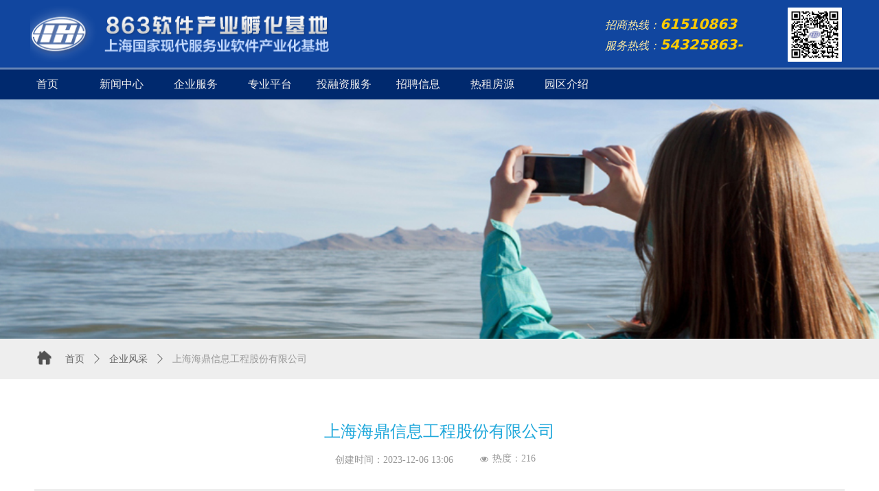

--- FILE ---
content_type: text/html; charset=utf-8
request_url: https://www.863incu.com/newsinfo/6629932.html
body_size: 18475
content:


<!DOCTYPE html>

<html class="smart-design-mode">
<head>


        <meta name="viewport" content="width=device-width, initial-scale=1.0, maximum-scale=1" />

    <meta http-equiv="Content-Type" content="text/html; charset=utf-8" />
    <meta name="description" />
    <meta name="keywords" />
    <meta name="renderer" content="webkit" />
    <meta name="applicable-device" content="pc" />
    <meta http-equiv="Cache-Control" content="no-transform" />
    <title>上海海鼎信息工程股份有限公司-上海国家现代服务业软件产业化基地</title>
    <link rel="icon" href="//img.wanwang.xin/sitefiles10328/10328487/logo.png"/><link rel="shortcut icon" href="//img.wanwang.xin/sitefiles10328/10328487/logo.png"/><link rel="bookmark" href="//img.wanwang.xin/sitefiles10328/10328487/logo.png"/>
    <link href="https://img.wanwang.xin/Designer/Content/bottom/pcstyle.css?_version=20250709210035" rel="stylesheet" type="text/css"/>
    <link href="https://img.wanwang.xin/Content/public/css/reset.css?_version=20251020152400" rel="stylesheet" type="text/css"/>
    <link href="https://img.wanwang.xin/static/iconfont/1.0.0/iconfont.css?_version=20250709210039" rel="stylesheet" type="text/css"/>
    <link href="https://img.wanwang.xin/static/iconfont/2.0.0/iconfont.css?_version=20250709210039" rel="stylesheet" type="text/css"/>
    <link href="https://img.wanwang.xin/static/iconfont/designer/iconfont.css?_version=20250709210039" rel="stylesheet" type="text/css"/>
    <link href="https://img.wanwang.xin/static/iconfont/companyinfo/iconfont.css?_version=20250709210039" rel="stylesheet" type="text/css"/>
    <link href="https://img.wanwang.xin/Designer/Content/base/css/pager.css?_version=20250709210034" rel="stylesheet" type="text/css"/>
    <link href="https://img.wanwang.xin/Designer/Content/base/css/hover-effects.css?_version=20250709210034" rel="stylesheet" type="text/css"/>
    <link href="https://img.wanwang.xin/Designer/Content/base/css/antChain.css?_version=20250709210034" rel="stylesheet" type="text/css"/>


    
    <link href="//img.wanwang.xin/pubsf/10328/10328487/css/1133604_Pc_zh-CN.css?preventCdnCacheSeed=06213e6b47d44cb5973266daca1196e4" rel="stylesheet" />
    <script src="https://img.wanwang.xin/Scripts/JQuery/jquery-3.6.3.min.js?_version=20250709210036" type="text/javascript"></script>
    <script src="https://img.wanwang.xin/Designer/Scripts/jquery.lazyload.min.js?_version=20250709210035" type="text/javascript"></script>
    <script src="https://img.wanwang.xin/Designer/Scripts/smart.animation.min.js?_version=20250709210035" type="text/javascript"></script>
    <script src="https://img.wanwang.xin/Designer/Content/Designer-panel/js/kino.razor.min.js?_version=20250709210034" type="text/javascript"></script>
    <script src="https://img.wanwang.xin/Scripts/common.min.js?v=20200318&_version=20251229144725" type="text/javascript"></script>
    <script src="https://img.wanwang.xin/Administration/Scripts/admin.validator.min.js?_version=20250709210033" type="text/javascript"></script>
    <script src="https://img.wanwang.xin/Administration/Content/plugins/cookie/jquery.cookie.js?_version=20250709210032" type="text/javascript"></script>
    <script src="https://img.wanwang.xin/Scripts/utils.js?_version=20251120201831" type="text/javascript"></script>

    <script type='text/javascript' id='jssor-all' src='https://img.wanwang.xin/Designer/Scripts/jssor.slider-22.2.16-all.min.js?_version=20250709210035' ></script><script type='text/javascript' id='slideshown' src='https://img.wanwang.xin/Designer/Scripts/slideshow.js?_version=20250709210035' ></script><script type='text/javascript' id='lz-slider' src='https://img.wanwang.xin/Scripts/statics/js/lz-slider.min.js' ></script><script type='text/javascript' id='lz-preview' src='https://img.wanwang.xin/Scripts/statics/js/lz-preview.min.js' ></script>
    
    <script type="text/javascript">
           window.SEED_CONFIG = {
       customerId: ""
            };
        $.ajaxSetup({
            cache: false,
            beforeSend: function (jqXHR, settings) {
                settings.data = settings.data && settings.data.length > 0 ? (settings.data + "&") : "";
                settings.data = settings.data + "__RequestVerificationToken=" + $('input[name="__RequestVerificationToken"]').val();
                return true;
            }
        });
    </script>


<script>
  window.SEED_CONFIG=window.SEED_CONFIG||{};
  window.SEED_CONFIG.siteId ="WS20250731231139000004";
  window.SEED_CONFIG.env ="prod";
</script>
<script defer="defer" src="https://o.alicdn.com/msea-fe/seed/index.js"></script>

</head>
<body id="smart-body" area="main">


    <input type="hidden" id="pageinfo"
           value="1133604"
           data-type="2"
           data-device="Pc"
           data-entityid="6629932" />
    <input id="txtDeviceSwitchEnabled" value="show" type="hidden" />




    


    
<!-- 在 mainContentWrapper 的下一层的三个div上设置了zindex。把页头页尾所在的层级调整高于中间内容，以防止中间内容遮盖页头页尾 -->

<div id="mainContentWrapper" style="background-color: transparent; background-image: none; background-repeat: no-repeat;background-position:0 0; background:-moz-linear-gradient(top, none, none);background:-webkit-gradient(linear, left top, left bottom, from(none), to(none));background:-o-linear-gradient(top, none, none);background:-ms-linear-gradient(top, none, none);background:linear-gradient(top, none, none);;
     position: relative; width: 100%;min-width:1200px;background-size: auto;" bgScroll="none">
    
    <div style="background-color: rgb(17, 70, 159); background-image: none; background-repeat: no-repeat;background-position:0 0; background:-moz-linear-gradient(top, none, none);background:-webkit-gradient(linear, left top, left bottom, from(none), to(none));background:-o-linear-gradient(top, none, none);background:-ms-linear-gradient(top, none, none);background:linear-gradient(top, none, none);;
         position: relative; width: 100%;min-width:1200px;background-size: auto; z-index:auto;" bgScroll="none">
        <div class=" header" cpid="50223" id="smv_Area0" style="width: 1200px; height: 145px;  position: relative; margin: 0 auto">
            <div id="smv_tem_63_10" ctype="banner"  class="esmartMargin smartAbs " cpid="50223" cstyle="Style1" ccolor="Item0" areaId="Area0" isContainer="True" pvid="" tareaId="Area0"  re-direction="y" daxis="Y" isdeletable="True" style="height: 145px; width: 100%; left: 0px; top: 0px;z-index:1;"><div class="yibuFrameContent tem_63_10  banner_Style1  " style="overflow:visible;;" ><div class="fullcolumn-inner smAreaC" id="smc_Area0" cid="tem_63_10" style="width:1200px">
    <div id="smv_tem_64_38" ctype="image"  class="esmartMargin smartAbs " cpid="50223" cstyle="Style1" ccolor="Item0" areaId="Area0" isContainer="False" pvid="tem_63_10" tareaId="Area0"  re-direction="all" daxis="All" isdeletable="True" style="height: 79px; width: 79px; left: 1107px; top: 11px;z-index:2;"><div class="yibuFrameContent tem_64_38  image_Style1  " style="overflow:visible;;" >
    <div class="w-image-box image-clip-wrap" data-fillType="0" id="div_tem_64_38">
        <a target="_self" href="">
            <img loading="lazy" 
                 src="//img.wanwang.xin/contents/sitefiles2065/10328487/images/47255092.jpg" 
                 alt="" 
                 title="" 
                 id="img_smv_tem_64_38" 
                 style="width: 77px; height:77px;"
                 class=""
             >
        </a>
    </div>

    <script type="text/javascript">
        $(function () {
            
                InitImageSmv("tem_64_38", "77", "79", "0");
            
                 });
    </script>

</div></div><div id="smv_tem_65_16" ctype="text"  class="esmartMargin smartAbs " cpid="50223" cstyle="Style1" ccolor="Item2" areaId="Area0" isContainer="False" pvid="tem_63_10" tareaId="Area0"  re-direction="all" daxis="All" isdeletable="True" style="height: 63px; width: 252px; left: 841px; top: 20px;z-index:3;"><div class="yibuFrameContent tem_65_16  text_Style1  " style="overflow:hidden;;" ><div id='txt_tem_65_16' style="height: 100%;">
    <div class="editableContent" id="txtc_tem_65_16" style="height: 100%; word-wrap:break-word;">
        <p><span style="color:#ffeca2"><span style="line-height:1.5"><span style="font-size:16px"><em>招商热线：</em></span></span></span><span style="color:#ffcc00"><span style="line-height:1.5"><span style="font-size:20px"><em><strong>61510863</strong></em></span></span></span><br />
<span style="color:#ffeca2"><span style="line-height:1.5"><span style="font-size:16px"><em>服务热线：</em></span></span></span><span style="color:#ffcc00"><span style="line-height:1.5"><span style="font-size:20px"><em><strong>54325863-2112</strong></em></span></span></span></p>

    </div>
</div>

<script>
    var tables = $(' #smv_tem_65_16').find('table')
    for (var i = 0; i < tables.length; i++) {
        var tab = tables[i]
        var borderWidth = $(tab).attr('border')
        if (borderWidth <= 0 || !borderWidth) {
            console.log(tab)
            $(tab).addClass('hidden-border')
            $(tab).children("tbody").children("tr").children("td").addClass('hidden-border')
            $(tab).children("tbody").children("tr").children("th").addClass('hidden-border')
            $(tab).children("thead").children("tr").children("td").addClass('hidden-border')
            $(tab).children("thead").children("tr").children("th").addClass('hidden-border')
            $(tab).children("tfoot").children("tr").children("td").addClass('hidden-border')
            $(tab).children("tfoot").children("tr").children("th").addClass('hidden-border')
        }
    }
</script></div></div><div id="smv_tem_66_25" ctype="image"  class="esmartMargin smartAbs " cpid="50223" cstyle="Style1" ccolor="Item0" areaId="Area0" isContainer="False" pvid="tem_63_10" tareaId="Area0"  re-direction="all" daxis="All" isdeletable="True" style="height: 88px; width: 435px; left: 4px; top: 5px;z-index:4;"><div class="yibuFrameContent tem_66_25  image_Style1  " style="overflow:visible;;" >
    <div class="w-image-box image-clip-wrap" data-fillType="0" id="div_tem_66_25">
        <a target="_self" href="/sy">
            <img loading="lazy" 
                 src="//img.wanwang.xin/contents/sitefiles2065/10328487/images/47255377.png" 
                 alt="" 
                 title="" 
                 id="img_smv_tem_66_25" 
                 style="width: 433px; height:86px;"
                 class=""
             >
        </a>
    </div>

    <script type="text/javascript">
        $(function () {
            
                InitImageSmv("tem_66_25", "433", "88", "0");
            
                 });
    </script>

</div></div><div id="smv_tem_67_32" ctype="tab"  class="esmartMargin smartAbs " cpid="50223" cstyle="Style6" ccolor="Item0" areaId="Area0" isContainer="True" pvid="tem_63_10" tareaId="Area0"  re-direction="all" daxis="All" isdeletable="True" style="height: 289px; width: 1180px; left: -25px; top: 100px;z-index:5;"><div class="yibuFrameContent tem_67_32  tab_Style6  " style="overflow:visible;;" >
<div class="w-label" id="tab_tem_67_32">
    <ul class="w-label-tips">
        <li class="w-label-tips-line"><span></span></li>
            <li class="w-label-tips-item " style="" data-area="tabArea0">
                <a class="f-ellipsis" href="/sy" target="_self" style="line-height: 45px">首页</a>
                <span class="mask" style=""></span>
            </li>
            <li class="w-label-tips-line"><span></span></li>
            <li class="w-label-tips-item " style="" data-area="tabArea1">
                <a class="f-ellipsis" href="/xwzx" target="_self" style="line-height: 45px">新闻中心</a>
                <span class="mask" style=""></span>
            </li>
            <li class="w-label-tips-line"><span></span></li>
            <li class="w-label-tips-item " style="" data-area="tabArea2">
                <a class="f-ellipsis" href="/qyfw" target="_self" style="line-height: 45px">企业服务</a>
                <span class="mask" style=""></span>
            </li>
            <li class="w-label-tips-line"><span></span></li>
            <li class="w-label-tips-item " style="" data-area="tabArea1701225124210">
                <a class="f-ellipsis" href="/zypt" target="_self" style="line-height: 45px">专业平台</a>
                <span class="mask" style=""></span>
            </li>
            <li class="w-label-tips-line"><span></span></li>
            <li class="w-label-tips-item " style="" data-area="tabArea1701225133442">
                <a class="f-ellipsis" href="/trzfw" target="_self" style="line-height: 45px">投融资服务</a>
                <span class="mask" style=""></span>
            </li>
            <li class="w-label-tips-line"><span></span></li>
            <li class="w-label-tips-item " style="" data-area="tabArea1701225140402">
                <a class="f-ellipsis" href="/zpxx" target="_self" style="line-height: 45px">招聘信息</a>
                <span class="mask" style=""></span>
            </li>
            <li class="w-label-tips-line"><span></span></li>
            <li class="w-label-tips-item " style="" data-area="tabArea1701225161690">
                <a class="f-ellipsis" href="/rzfy" target="_self" style="line-height: 45px">热租房源</a>
                <span class="mask" style=""></span>
            </li>
            <li class="w-label-tips-line"><span></span></li>
            <li class="w-label-tips-item " style="" data-area="tabArea1701225173306">
                <a class="f-ellipsis" href="/yqjs" target="_self" style="line-height: 45px">园区介绍</a>
                <span class="mask" style=""></span>
            </li>
            <li class="w-label-tips-line"><span></span></li>
    </ul>
    <ul class="w-label-content">

            <li class="w-label-content-item " data-area="tabArea0">
                <div class="smAreaC" id="smc_tabArea0" cid="tem_67_32" style="height: 300px;">
                                    </div>
            </li>
            <li class="w-label-content-item " data-area="tabArea1">
                <div class="smAreaC" id="smc_tabArea1" cid="tem_67_32" style="height: 86px;">
                    <div id="smv_tem_69_57" ctype="area"  class="esmartMargin smartAbs " cpid="50223" cstyle="Style1" ccolor="Item0" areaId="tabArea1" isContainer="True" pvid="tem_67_32" tareaId="Area0"  re-direction="all" daxis="All" isdeletable="True" style="height: 56px; width: 2500px; left: -400px; top: 0px;z-index:2;"><div class="yibuFrameContent tem_69_57  area_Style1  " style="overflow:visible;;" ><div class="w-container" data-effect-name="enterTop">
    <div class="smAreaC" id="smc_Area0" cid="tem_69_57">
        <div id="smv_tem_99_57" ctype="nav"  class="esmartMargin smartAbs " cpid="50223" cstyle="Style7" ccolor="Item0" areaId="Area0" isContainer="False" pvid="tem_69_57" tareaId="Area0"  re-direction="all" daxis="All" isdeletable="True" style="height: 34px; width: 859px; left: 426px; top: 11px;z-index:4;"><div class="yibuFrameContent tem_99_57  nav_Style7  " style="overflow:visible;;" ><div id="nav_tem_99_57" class="nav_pc_t_7">
    <ul class="w-nav" navstyle="style7" style="width:auto;">
                <li class="w-nav-inner" style="height:34px;line-height:34px;">
                    <div class="w-nav-item">
                        <a href="/tzgg" target="_self" class="w-nav-item-link">
                            <span class="mw-iconfont"></span>
                            <span class="w-link-txt">通知公告</span>
                        </a>
                        
                    </div>
                </li>
                <li class="w-nav-inner" style="height:34px;line-height:34px;">
                    <div class="w-nav-item">
                        <a href="/xwdt" target="_self" class="w-nav-item-link">
                            <span class="mw-iconfont"></span>
                            <span class="w-link-txt">新闻动态</span>
                        </a>
                        
                    </div>
                </li>

    </ul>
</div>
<script>
    $(function () {
        $('#nav_tem_99_57 .w-nav').find('.w-subnav').hide();
        var $this, item, itemAll;

        if ("True".toLocaleLowerCase() == "true") {
        } else {
            $("#nav_tem_99_57 .w-subnav").css("width", "120" + "px");
        }
        
        $('#nav_tem_99_57 .w-nav').off('mouseenter').on('mouseenter', '.w-nav-inner', function () {
            itemAll = $('#nav_tem_99_57 .w-nav').find('.w-subnav');
            $this = $(this);
            item = $this.find('.w-subnav');
            item.slideDown();
        }).off('mouseleave').on('mouseleave', '.w-nav-inner', function () {
            item = $(this).find('.w-subnav');
            item.stop().slideUp();
        });
        SetNavSelectedStyle('nav_tem_99_57');//选中当前导航
    });
</script></div></div>    </div>
</div></div></div>                </div>
            </li>
            <li class="w-label-content-item " data-area="tabArea2">
                <div class="smAreaC" id="smc_tabArea2" cid="tem_67_32" style="height: 239px;">
                    <div id="smv_tem_71_55" ctype="area"  class="esmartMargin smartAbs " cpid="50223" cstyle="Style1" ccolor="Item0" areaId="tabArea2" isContainer="True" pvid="tem_67_32" tareaId="Area0"  re-direction="all" daxis="All" isdeletable="True" style="height: 206px; width: 2500px; left: -400px; top: 0px;z-index:2;"><div class="yibuFrameContent tem_71_55  area_Style1  " style="overflow:visible;;" ><div class="w-container" data-effect-name="enterTop">
    <div class="smAreaC" id="smc_Area0" cid="tem_71_55">
        <div id="smv_tem_73_0" ctype="area"  class="esmartMargin smartAbs " cpid="50223" cstyle="Style1" ccolor="Item0" areaId="Area0" isContainer="True" pvid="tem_71_55" tareaId="Area0"  re-direction="all" daxis="All" isdeletable="True" style="height: 118px; width: 184px; left: 437px; top: 23px;z-index:3;"><div class="yibuFrameContent tem_73_0  area_Style1  " style="overflow:visible;;" ><div class="w-container" data-effect-name="enterTop">
    <div class="smAreaC" id="smc_Area0" cid="tem_73_0">
            </div>
</div></div></div><div id="smv_tem_74_29" ctype="nav"  class="esmartMargin smartAbs " cpid="50223" cstyle="Style1" ccolor="Item0" areaId="Area0" isContainer="False" pvid="tem_71_55" tareaId="Area0"  re-direction="all" daxis="All" isdeletable="True" style="height: 24px; width: 1040px; left: 437px; top: 151px;z-index:4;"><div class="yibuFrameContent tem_74_29  nav_Style1  " style="overflow:visible;;" ><div id="nav_tem_74_29" class="nav_pc_t_1">
    <ul class="w-nav" navstyle="style1">
                <li class="w-nav-inner" style="height:24px;line-height:24px;width:20%;">
                    <div class="w-nav-item">
                        <i class="w-nav-item-line"></i>
                                <a href="/cyfw" target="_self" class="w-nav-item-link">
                                    <span class="mw-iconfont"></span>
                                    <span class="w-link-txt">创业服务</span>
                                </a>
                       
                    </div>
                </li>
                <li class="w-nav-inner" style="height:24px;line-height:24px;width:20%;">
                    <div class="w-nav-item">
                        <i class="w-nav-item-line"></i>
                                <a href="/zcxx" target="_self" class="w-nav-item-link">
                                    <span class="mw-iconfont"></span>
                                    <span class="w-link-txt">政策信息</span>
                                </a>
                       
                    </div>
                </li>
                <li class="w-nav-inner" style="height:24px;line-height:24px;width:20%;">
                    <div class="w-nav-item">
                        <i class="w-nav-item-line"></i>
                                <a href="/fwzn" target="_self" class="w-nav-item-link">
                                    <span class="mw-iconfont"></span>
                                    <span class="w-link-txt">服务指南</span>
                                </a>
                       
                    </div>
                </li>
                <li class="w-nav-inner" style="height:24px;line-height:24px;width:20%;">
                    <div class="w-nav-item">
                        <i class="w-nav-item-line"></i>
                                <a href="/ggpt" target="_self" class="w-nav-item-link">
                                    <span class="mw-iconfont"></span>
                                    <span class="w-link-txt">公共配套</span>
                                </a>
                       
                    </div>
                </li>
                <li class="w-nav-inner" style="height:24px;line-height:24px;width:20%;">
                    <div class="w-nav-item">
                        <i class="w-nav-item-line"></i>
                                <a href="/qyfc" target="_self" class="w-nav-item-link">
                                    <span class="mw-iconfont"></span>
                                    <span class="w-link-txt">企业风采</span>
                                </a>
                       
                    </div>
                </li>

    </ul>
</div>
<script>
    $(function () {
        var $nav = $("#smv_tem_74_29 .w-nav");
        var $inner = $("#smv_tem_74_29 .w-nav-inner");
        var rightBorder = parseInt($nav.css("border-right-width"));
        var leftBorder = parseInt($nav.css("border-left-width"));
        var topBorder = parseInt($nav.css("border-top-width"));
        var bottomBorder = parseInt($nav.css("border-bottom-width"));
        var height = $("#smv_tem_74_29").height();
        var width = $('#smv_tem_74_29').width();
        $nav.height(height - topBorder - bottomBorder);
        $nav.width(width - leftBorder - rightBorder);
        $inner.height(height - topBorder - bottomBorder).css("line-height", height - topBorder - bottomBorder+"px");


        $('#nav_tem_74_29').find('.w-subnav').hide();
        var $this, item, itemAll;
        $('#nav_tem_74_29').off('mouseenter').on('mouseenter', '.w-nav-inner', function () {
            itemAll = $('#nav_tem_74_29').find('.w-subnav');
            $this = $(this);
            item = $this.find('.w-subnav');
            item.slideDown();
        }).off('mouseleave').on('mouseleave', '.w-nav-inner', function () {
            item = $(this).find('.w-subnav');
            item.stop().slideUp(function () {
                ////设置回调，防止slidUp自动加上height和width导致在子导航中设置height和width无效
                //item.css({
                //    height: '',
                //    width: ''
                //})
            });
        });
        SetNavSelectedStyle('nav_tem_74_29');//选中当前导航
    });

</script></div></div><div id="smv_tem_76_38" ctype="area"  class="esmartMargin smartAbs " cpid="50223" cstyle="Style1" ccolor="Item0" areaId="Area0" isContainer="True" pvid="tem_71_55" tareaId="Area0"  re-direction="all" daxis="All" isdeletable="True" style="height: 118px; width: 184px; left: 644px; top: 23px;z-index:3;"><div class="yibuFrameContent tem_76_38  area_Style1  " style="overflow:visible;;" ><div class="w-container" data-effect-name="enterTop">
    <div class="smAreaC" id="smc_Area0" cid="tem_76_38">
            </div>
</div></div></div><div id="smv_tem_77_49" ctype="area"  class="esmartMargin smartAbs " cpid="50223" cstyle="Style1" ccolor="Item0" areaId="Area0" isContainer="True" pvid="tem_71_55" tareaId="Area0"  re-direction="all" daxis="All" isdeletable="True" style="height: 118px; width: 184px; left: 852px; top: 23px;z-index:3;"><div class="yibuFrameContent tem_77_49  area_Style1  " style="overflow:visible;;" ><div class="w-container" data-effect-name="enterTop">
    <div class="smAreaC" id="smc_Area0" cid="tem_77_49">
            </div>
</div></div></div><div id="smv_tem_78_49" ctype="area"  class="esmartMargin smartAbs " cpid="50223" cstyle="Style1" ccolor="Item0" areaId="Area0" isContainer="True" pvid="tem_71_55" tareaId="Area0"  re-direction="all" daxis="All" isdeletable="True" style="height: 118px; width: 184px; left: 1059px; top: 23px;z-index:3;"><div class="yibuFrameContent tem_78_49  area_Style1  " style="overflow:visible;;" ><div class="w-container" data-effect-name="enterTop">
    <div class="smAreaC" id="smc_Area0" cid="tem_78_49">
            </div>
</div></div></div><div id="smv_tem_79_57" ctype="area"  class="esmartMargin smartAbs " cpid="50223" cstyle="Style1" ccolor="Item0" areaId="Area0" isContainer="True" pvid="tem_71_55" tareaId="Area0"  re-direction="all" daxis="All" isdeletable="True" style="height: 118px; width: 184px; left: 1268px; top: 23px;z-index:3;"><div class="yibuFrameContent tem_79_57  area_Style1  " style="overflow:visible;;" ><div class="w-container" data-effect-name="enterTop">
    <div class="smAreaC" id="smc_Area0" cid="tem_79_57">
            </div>
</div></div></div>    </div>
</div></div></div>                </div>
            </li>
            <li class="w-label-content-item " data-area="tabArea1701225124210">
                <div class="smAreaC" id="smc_tabArea1701225124210" cid="tem_67_32" style="height: 244px;">
                    <div id="smv_tem_81_22" ctype="area"  class="esmartMargin smartAbs " cpid="50223" cstyle="Style1" ccolor="Item0" areaId="tabArea1701225124210" isContainer="True" pvid="tem_67_32" tareaId="Area0"  re-direction="all" daxis="All" isdeletable="True" style="height: 206px; width: 2500px; left: -400px; top: 0px;z-index:2;"><div class="yibuFrameContent tem_81_22  area_Style1  " style="overflow:visible;;" ><div class="w-container" data-effect-name="enterTop">
    <div class="smAreaC" id="smc_Area0" cid="tem_81_22">
        <div id="smv_tem_82_22" ctype="area"  class="esmartMargin smartAbs " cpid="50223" cstyle="Style1" ccolor="Item0" areaId="Area0" isContainer="True" pvid="tem_81_22" tareaId="Area0"  re-direction="all" daxis="All" isdeletable="True" style="height: 118px; width: 184px; left: 437px; top: 23px;z-index:3;"><div class="yibuFrameContent tem_82_22  area_Style1  " style="overflow:visible;;" ><div class="w-container" data-effect-name="enterTop">
    <div class="smAreaC" id="smc_Area0" cid="tem_82_22">
            </div>
</div></div></div><div id="smv_tem_84_22" ctype="nav"  class="esmartMargin smartAbs " cpid="50223" cstyle="Style1" ccolor="Item0" areaId="Area0" isContainer="False" pvid="tem_81_22" tareaId="Area0"  re-direction="all" daxis="All" isdeletable="True" style="height: 24px; width: 831px; left: 437px; top: 151px;z-index:4;"><div class="yibuFrameContent tem_84_22  nav_Style1  " style="overflow:visible;;" ><div id="nav_tem_84_22" class="nav_pc_t_1">
    <ul class="w-nav" navstyle="style1">
                <li class="w-nav-inner" style="height:24px;line-height:24px;width:25%;">
                    <div class="w-nav-item">
                        <i class="w-nav-item-line"></i>
                                <a href="/rjzzqdj" target="_self" class="w-nav-item-link">
                                    <span class="mw-iconfont"></span>
                                    <span class="w-link-txt">软件著作权登记</span>
                                </a>
                       
                    </div>
                </li>
                <li class="w-nav-inner" style="height:24px;line-height:24px;width:25%;">
                    <div class="w-nav-item">
                        <i class="w-nav-item-line"></i>
                                <a href="/rjcp" target="_self" class="w-nav-item-link">
                                    <span class="mw-iconfont"></span>
                                    <span class="w-link-txt">软件测评</span>
                                </a>
                       
                    </div>
                </li>
                <li class="w-nav-inner" style="height:24px;line-height:24px;width:25%;">
                    <div class="w-nav-item">
                        <i class="w-nav-item-line"></i>
                                <a href="/srrd" target="_self" class="w-nav-item-link">
                                    <span class="mw-iconfont"></span>
                                    <span class="w-link-txt">双软认定</span>
                                </a>
                       
                    </div>
                </li>
                <li class="w-nav-inner" style="height:24px;line-height:24px;width:25%;">
                    <div class="w-nav-item">
                        <i class="w-nav-item-line"></i>
                                <a href="/sjzx" target="_self" class="w-nav-item-link">
                                    <span class="mw-iconfont"></span>
                                    <span class="w-link-txt">数据中心</span>
                                </a>
                       
                    </div>
                </li>

    </ul>
</div>
<script>
    $(function () {
        var $nav = $("#smv_tem_84_22 .w-nav");
        var $inner = $("#smv_tem_84_22 .w-nav-inner");
        var rightBorder = parseInt($nav.css("border-right-width"));
        var leftBorder = parseInt($nav.css("border-left-width"));
        var topBorder = parseInt($nav.css("border-top-width"));
        var bottomBorder = parseInt($nav.css("border-bottom-width"));
        var height = $("#smv_tem_84_22").height();
        var width = $('#smv_tem_84_22').width();
        $nav.height(height - topBorder - bottomBorder);
        $nav.width(width - leftBorder - rightBorder);
        $inner.height(height - topBorder - bottomBorder).css("line-height", height - topBorder - bottomBorder+"px");


        $('#nav_tem_84_22').find('.w-subnav').hide();
        var $this, item, itemAll;
        $('#nav_tem_84_22').off('mouseenter').on('mouseenter', '.w-nav-inner', function () {
            itemAll = $('#nav_tem_84_22').find('.w-subnav');
            $this = $(this);
            item = $this.find('.w-subnav');
            item.slideDown();
        }).off('mouseleave').on('mouseleave', '.w-nav-inner', function () {
            item = $(this).find('.w-subnav');
            item.stop().slideUp(function () {
                ////设置回调，防止slidUp自动加上height和width导致在子导航中设置height和width无效
                //item.css({
                //    height: '',
                //    width: ''
                //})
            });
        });
        SetNavSelectedStyle('nav_tem_84_22');//选中当前导航
    });

</script></div></div><div id="smv_tem_85_22" ctype="area"  class="esmartMargin smartAbs " cpid="50223" cstyle="Style1" ccolor="Item0" areaId="Area0" isContainer="True" pvid="tem_81_22" tareaId="Area0"  re-direction="all" daxis="All" isdeletable="True" style="height: 118px; width: 184px; left: 644px; top: 23px;z-index:3;"><div class="yibuFrameContent tem_85_22  area_Style1  " style="overflow:visible;;" ><div class="w-container" data-effect-name="enterTop">
    <div class="smAreaC" id="smc_Area0" cid="tem_85_22">
            </div>
</div></div></div><div id="smv_tem_86_22" ctype="area"  class="esmartMargin smartAbs " cpid="50223" cstyle="Style1" ccolor="Item0" areaId="Area0" isContainer="True" pvid="tem_81_22" tareaId="Area0"  re-direction="all" daxis="All" isdeletable="True" style="height: 118px; width: 184px; left: 852px; top: 23px;z-index:3;"><div class="yibuFrameContent tem_86_22  area_Style1  " style="overflow:visible;;" ><div class="w-container" data-effect-name="enterTop">
    <div class="smAreaC" id="smc_Area0" cid="tem_86_22">
            </div>
</div></div></div><div id="smv_tem_87_22" ctype="area"  class="esmartMargin smartAbs " cpid="50223" cstyle="Style1" ccolor="Item0" areaId="Area0" isContainer="True" pvid="tem_81_22" tareaId="Area0"  re-direction="all" daxis="All" isdeletable="True" style="height: 118px; width: 184px; left: 1059px; top: 23px;z-index:3;"><div class="yibuFrameContent tem_87_22  area_Style1  " style="overflow:visible;;" ><div class="w-container" data-effect-name="enterTop">
    <div class="smAreaC" id="smc_Area0" cid="tem_87_22">
            </div>
</div></div></div>    </div>
</div></div></div>                </div>
            </li>
            <li class="w-label-content-item " data-area="tabArea1701225133442">
                <div class="smAreaC" id="smc_tabArea1701225133442" cid="tem_67_32" style="height: 244px;">
                    <div id="smv_tem_89_53" ctype="area"  class="esmartMargin smartAbs " cpid="50223" cstyle="Style1" ccolor="Item0" areaId="tabArea1701225133442" isContainer="True" pvid="tem_67_32" tareaId="Area0"  re-direction="all" daxis="All" isdeletable="True" style="height: 56px; width: 2500px; left: -400px; top: 0px;z-index:2;"><div class="yibuFrameContent tem_89_53  area_Style1  " style="overflow:visible;;" ><div class="w-container" data-effect-name="enterTop">
    <div class="smAreaC" id="smc_Area0" cid="tem_89_53">
        <div id="smv_tem_94_45" ctype="nav"  class="esmartMargin smartAbs " cpid="50223" cstyle="Style7" ccolor="Item0" areaId="Area0" isContainer="False" pvid="tem_89_53" tareaId="Area0"  re-direction="all" daxis="All" isdeletable="True" style="height: 34px; width: 859px; left: 426px; top: 11px;z-index:4;"><div class="yibuFrameContent tem_94_45  nav_Style7  " style="overflow:visible;;" ><div id="nav_tem_94_45" class="nav_pc_t_7">
    <ul class="w-nav" navstyle="style7" style="width:auto;">
                <li class="w-nav-inner" style="height:34px;line-height:34px;">
                    <div class="w-nav-item">
                        <a href="/trzfw" target="_self" class="w-nav-item-link">
                            <span class="mw-iconfont"></span>
                            <span class="w-link-txt">大学生创业基金</span>
                        </a>
                        
                    </div>
                </li>
                <li class="w-nav-inner" style="height:34px;line-height:34px;">
                    <div class="w-nav-item">
                        <a href="/wdt" target="_self" class="w-nav-item-link">
                            <span class="mw-iconfont"></span>
                            <span class="w-link-txt">微贷通</span>
                        </a>
                        
                    </div>
                </li>
                <li class="w-nav-inner" style="height:34px;line-height:34px;">
                    <div class="w-nav-item">
                        <a href="/lyd" target="_self" class="w-nav-item-link">
                            <span class="mw-iconfont"></span>
                            <span class="w-link-txt">履约贷</span>
                        </a>
                        
                    </div>
                </li>
                <li class="w-nav-inner" style="height:34px;line-height:34px;">
                    <div class="w-nav-item">
                        <a href="/ctd" target="_self" class="w-nav-item-link">
                            <span class="mw-iconfont"></span>
                            <span class="w-link-txt">创投贷</span>
                        </a>
                        
                    </div>
                </li>
                <li class="w-nav-inner" style="height:34px;line-height:34px;">
                    <div class="w-nav-item">
                        <a href="/gqrz" target="_self" class="w-nav-item-link">
                            <span class="mw-iconfont"></span>
                            <span class="w-link-txt">股权融资</span>
                        </a>
                        
                    </div>
                </li>
                <li class="w-nav-inner" style="height:34px;line-height:34px;">
                    <div class="w-nav-item">
                        <a href="/ydjj" target="_self" class="w-nav-item-link">
                            <span class="mw-iconfont"></span>
                            <span class="w-link-txt">引导基金</span>
                        </a>
                        
                    </div>
                </li>
                <li class="w-nav-inner" style="height:34px;line-height:34px;">
                    <div class="w-nav-item">
                        <a href="/tdb" target="_self" class="w-nav-item-link">
                            <span class="mw-iconfont"></span>
                            <span class="w-link-txt">投贷保</span>
                        </a>
                        
                    </div>
                </li>

    </ul>
</div>
<script>
    $(function () {
        $('#nav_tem_94_45 .w-nav').find('.w-subnav').hide();
        var $this, item, itemAll;

        if ("True".toLocaleLowerCase() == "true") {
        } else {
            $("#nav_tem_94_45 .w-subnav").css("width", "120" + "px");
        }
        
        $('#nav_tem_94_45 .w-nav').off('mouseenter').on('mouseenter', '.w-nav-inner', function () {
            itemAll = $('#nav_tem_94_45 .w-nav').find('.w-subnav');
            $this = $(this);
            item = $this.find('.w-subnav');
            item.slideDown();
        }).off('mouseleave').on('mouseleave', '.w-nav-inner', function () {
            item = $(this).find('.w-subnav');
            item.stop().slideUp();
        });
        SetNavSelectedStyle('nav_tem_94_45');//选中当前导航
    });
</script></div></div>    </div>
</div></div></div>                </div>
            </li>
            <li class="w-label-content-item " data-area="tabArea1701225140402">
                <div class="smAreaC" id="smc_tabArea1701225140402" cid="tem_67_32" style="height: 244px;">
                                    </div>
            </li>
            <li class="w-label-content-item " data-area="tabArea1701225161690">
                <div class="smAreaC" id="smc_tabArea1701225161690" cid="tem_67_32" style="height: 244px;">
                                    </div>
            </li>
            <li class="w-label-content-item " data-area="tabArea1701225173306">
                <div class="smAreaC" id="smc_tabArea1701225173306" cid="tem_67_32" style="height: 244px;">
                    <div id="smv_tem_95_4" ctype="area"  class="esmartMargin smartAbs " cpid="50223" cstyle="Style1" ccolor="Item0" areaId="tabArea1701225173306" isContainer="True" pvid="tem_67_32" tareaId="Area0"  re-direction="all" daxis="All" isdeletable="True" style="height: 56px; width: 2500px; left: -400px; top: 0px;z-index:2;"><div class="yibuFrameContent tem_95_4  area_Style1  " style="overflow:visible;;" ><div class="w-container" data-effect-name="enterTop">
    <div class="smAreaC" id="smc_Area0" cid="tem_95_4">
        <div id="smv_tem_97_4" ctype="nav"  class="esmartMargin smartAbs " cpid="50223" cstyle="Style7" ccolor="Item0" areaId="Area0" isContainer="False" pvid="tem_95_4" tareaId="Area0"  re-direction="all" daxis="All" isdeletable="True" style="height: 34px; width: 859px; left: 426px; top: 11px;z-index:4;"><div class="yibuFrameContent tem_97_4  nav_Style7  " style="overflow:visible;;" ><div id="nav_tem_97_4" class="nav_pc_t_7">
    <ul class="w-nav" navstyle="style7" style="width:auto;">
                <li class="w-nav-inner" style="height:34px;line-height:34px;">
                    <div class="w-nav-item">
                        <a href="/yqbj" target="_self" class="w-nav-item-link">
                            <span class="mw-iconfont"></span>
                            <span class="w-link-txt">园区背景</span>
                        </a>
                        
                    </div>
                </li>
                <li class="w-nav-inner" style="height:34px;line-height:34px;">
                    <div class="w-nav-item">
                        <a href="/dlwz" target="_self" class="w-nav-item-link">
                            <span class="mw-iconfont"></span>
                            <span class="w-link-txt">地理位置</span>
                        </a>
                        
                    </div>
                </li>
                <li class="w-nav-inner" style="height:34px;line-height:34px;">
                    <div class="w-nav-item">
                        <a href="/yqgh" target="_self" class="w-nav-item-link">
                            <span class="mw-iconfont"></span>
                            <span class="w-link-txt">园区规划</span>
                        </a>
                        
                    </div>
                </li>
                <li class="w-nav-inner" style="height:34px;line-height:34px;">
                    <div class="w-nav-item">
                        <a href="/gndw" target="_self" class="w-nav-item-link">
                            <span class="mw-iconfont"></span>
                            <span class="w-link-txt">功能定位</span>
                        </a>
                        
                    </div>
                </li>
                <li class="w-nav-inner" style="height:34px;line-height:34px;">
                    <div class="w-nav-item">
                        <a href="/lxwm" target="_self" class="w-nav-item-link">
                            <span class="mw-iconfont"></span>
                            <span class="w-link-txt">联系我们</span>
                        </a>
                        
                    </div>
                </li>
                <li class="w-nav-inner" style="height:34px;line-height:34px;">
                    <div class="w-nav-item">
                        <a href="/xxgk" target="_self" class="w-nav-item-link">
                            <span class="mw-iconfont"></span>
                            <span class="w-link-txt">信息公开</span>
                        </a>
                        
                    </div>
                </li>

    </ul>
</div>
<script>
    $(function () {
        $('#nav_tem_97_4 .w-nav').find('.w-subnav').hide();
        var $this, item, itemAll;

        if ("True".toLocaleLowerCase() == "true") {
        } else {
            $("#nav_tem_97_4 .w-subnav").css("width", "120" + "px");
        }
        
        $('#nav_tem_97_4 .w-nav').off('mouseenter').on('mouseenter', '.w-nav-inner', function () {
            itemAll = $('#nav_tem_97_4 .w-nav').find('.w-subnav');
            $this = $(this);
            item = $this.find('.w-subnav');
            item.slideDown();
        }).off('mouseleave').on('mouseleave', '.w-nav-inner', function () {
            item = $(this).find('.w-subnav');
            item.stop().slideUp();
        });
        SetNavSelectedStyle('nav_tem_97_4');//选中当前导航
    });
</script></div></div>    </div>
</div></div></div>                </div>
            </li>
    </ul>
</div>
<style>
    #smv_tem_67_32 {height:auto !important;}
</style>
<script type="text/javascript">
    var target_tem_67_32;
    $(function () {
        var event = "mouseenter";
            
        $("#tab_tem_67_32").on("mouseleave", function (e) {
            var o = e.relatedTarget || e.toElement;
            if (!o) return;
            $("#tab_tem_67_32 > .w-label-tips > .current").removeClass("current");
            $("#tab_tem_67_32 > .w-label-content").stop().slideUp("fast");
        });
        $("#tab_tem_67_32 > .w-label-tips").on("mouseenter", function () {
            $("#tab_tem_67_32 > .w-label-content").stop().slideDown("fast");
        });
        
        $("#tab_tem_67_32 > .w-label-tips >.w-label-tips-item").on(event, function () {
            $(this).siblings().removeClass("current");
            $(this).addClass("current");
            $(this).prev(".w-label-tips-line").addClass("current");
            $(this).next(".w-label-tips-line").addClass("current");
            var $content = $("#tab_tem_67_32 >.w-label-content > .w-label-content-item[data-area='" + $(this).attr("data-area") + "']");
            $content.addClass("current").siblings().removeClass("current");
            
            $("#smv_tem_67_32").attr("selectArea", $content.attr("data-area"));
            $content.find("img").cutFillAuto();
        });
        $("#smv_tem_67_32").attr("selectArea", "tabArea0");
    });
</script>
</div></div></div>
<div id="bannerWrap_tem_63_10" class="fullcolumn-outer" style="position: absolute; top: 0; bottom: 0;">
</div>

<script type="text/javascript">

    $(function () {
        var resize = function () {
            $("#smv_tem_63_10 >.yibuFrameContent>.fullcolumn-inner").width($("#smv_tem_63_10").parent().width());
            $('#bannerWrap_tem_63_10').fullScreen(function (t) {
                if (VisitFromMobile()) {
                    t.css("min-width", t.parent().width())
                }
            });
        }
        if (typeof (LayoutConverter) !== "undefined") {
            LayoutConverter.CtrlJsVariableList.push({
                CtrlId: "tem_63_10",
                ResizeFunc: resize,
            });
        } else {
            $(window).resize(function (e) {
                if (e.target == this) {
                    resize();
                }
            });
        }

        resize();
    });
</script>
</div></div>
        </div>
    </div>

    <div class="main-layout-wrapper" id="smv_AreaMainWrapper" style="background-color: transparent; background-image: none;
         background-repeat: no-repeat;background-position:0 0; background:-moz-linear-gradient(top, none, none);background:-webkit-gradient(linear, left top, left bottom, from(none), to(none));background:-o-linear-gradient(top, none, none);background:-ms-linear-gradient(top, none, none);background:linear-gradient(top, none, none);;background-size: auto; z-index:auto;"
         bgScroll="none">
        <div class="main-layout" id="tem-main-layout11" style="width: 100%;">
            <div style="display: none">
                
            </div>
            <div class="" id="smv_MainContent" rel="mainContentWrapper" style="width: 100%; min-height: 300px; position: relative; ">
                
                <div class="smvWrapper"  style="width: 100%;  position: relative; background-color: transparent; background-image: none; background-repeat: no-repeat; background:-moz-linear-gradient(top, none, none);background:-webkit-gradient(linear, left top, left bottom, from(none), to(none));background:-o-linear-gradient(top, none, none);background:-ms-linear-gradient(top, none, none);background:linear-gradient(top, none, none);;background-position:0 0;background-size:auto;"><div class="smvContainer" id="smv_Main" cpid="1133604" style="min-height:200px;width:1200px;height:1270px;  position: relative; "><div id="smv_tem_25_33" ctype="newsItemTitleBind"  class="smartRecpt esmartMargin smartAbs " cpid="1133604" cstyle="Style1" ccolor="Item0" areaId="" isContainer="False" pvid="" tareaId=""  re-direction="x" daxis="All" isdeletable="True" style="min-height: 34px; width: 1180px; left: 10px; top: 467px;z-index:2;"><div class="yibuFrameContent tem_25_33  newsItemTitleBind_Style1  " style="overflow:visible;;" ><h1 class="w-title">上海海鼎信息工程股份有限公司</h1></div></div><div id="smv_tem_37_11" ctype="slideset"  class="esmartMargin smartAbs " cpid="1133604" cstyle="Style3" ccolor="Item0" areaId="Main" isContainer="True" pvid="" tareaId="Main"  re-direction="y" daxis="Y" isdeletable="True" style="height: 350px; width: 100%; left: 0px; top: 0px;z-index:0;"><div class="yibuFrameContent tem_37_11  slideset_Style3  " style="overflow:visible;;" >
<!--w-slide-->
<div id="lider_smv_tem_37_11_wrapper">
    <div class="w-slide" id="slider_smv_tem_37_11">
        <div class="w-slide-inner" data-u="slides">

                <div class="content-box" data-area="Area0">
                    <div id="smc_Area0" cid="tem_37_11" class="smAreaC slideset_AreaC">
                                            </div>
                    <div class="content-box-inner" style="background-image:url(//img.wanwang.xin/contents/sitefiles2065/10328487/images/47267532.jpg);background-position:50% 50%;background-repeat:cover;background-size:cover;background-color:#ffffff;opacity:1"></div>
                </div>
        </div>
        <!-- Bullet Navigator -->
        <div data-u="navigator" class="w-slide-btn-box   f-hide " data-autocenter="1">
            <!-- bullet navigator item prototype -->
            <div class="w-slide-btn" data-u="prototype"></div>
        </div>
        <!-- 1Arrow Navigator -->
        <span data-u="arrowleft" class="w-slide-arrowl slideArrow   f-hide " data-autocenter="2" id="left_tem_37_11">
            <i class="w-itemicon mw-iconfont">&#xa083;</i>
        </span>
        <span data-u="arrowright" class="w-slide-arrowr slideArrow   f-hide " data-autocenter="2" id="right_tem_37_11">
            <i class="w-itemicon mw-iconfont">&#xa079;</i>
        </span>
    </div>
</div>

<!--/w-slide-->
<script type="text/javascript">
    var jssorCache_tem_37_11 = {
            CtrlId:"tem_37_11",
            SliderId: "slider_smv_tem_37_11",
            Html: $("#slider_smv_tem_37_11")[0].outerHTML,
            On: function (slideIndex, fromIndex) {
               slideAnimation_tem_37_11 (slideIndex, fromIndex);
            }
    };
    var slideAnimation_tem_37_11 = function (slideIndex, fromIndex) {
        var $slideWrapper = $("#slider_smv_tem_37_11 .w-slide-inner:last");
        var len = $slideWrapper.find(">.content-box").length

        var $nextSlide = $slideWrapper.find(".content-box:eq(" + ((slideIndex + 1)%len) + ")");
        $nextSlide.find(".animated").smanimate("stop");

        var $curSlide = $slideWrapper.find(".content-box:eq(" + slideIndex + ")");
        $curSlide.find(".animated").smanimate("replay")

        // var $fromSlide = $slideWrapper.find(".content-box:eq(" + fromIndex + ")");
        // $fromSlide.find(".animated").smanimate("stop");

        $("#switch_tem_37_11 .page").html(slideIndex + 1);
        $("#smv_tem_37_11").attr("selectArea", $curSlide.attr("data-area"));

        return false;
    };
    tem_37_11_page = 1;
    var slide_tem_37_11;
    tem_37_11_sliderset3_init = function () {
        var jssor_1_options_tem_37_11 = {
            $AutoPlay: "False"=="True"?false:"on" == "on",//自动播放
            $PlayOrientation: 1,//2为向上滑，1为向左滑
            $Loop: 1,//循环
            $Idle: parseInt("3000"),//切换间隔
            $SlideDuration: "1000",//延时
            $SlideEasing: $Jease$.$OutQuint,
            
             $SlideshowOptions: {
                $Class: $JssorSlideshowRunner$,
                $Transitions: GetSlideAnimation("3", "1000"),
                $TransitionsOrder: 1
            },
            
            $ArrowNavigatorOptions: {
                $Class: $JssorArrowNavigator$
            },
            $BulletNavigatorOptions: {
                $Class: $JssorBulletNavigator$,
                $ActionMode: "1"
            }
        };
        //初始化幻灯
        var slide = slide_tem_37_11 = new $JssorSlider$("slider_smv_tem_37_11", jssor_1_options_tem_37_11);
        if (typeof (LayoutConverter) !== "undefined") {
            jssorCache_tem_37_11 .JssorOpt= jssor_1_options_tem_37_11,
            jssorCache_tem_37_11 .Jssor = slide;
        }
        $('#smv_tem_37_11').data('jssor_slide', slide);
         //resize游览器的时候触发自动缩放幻灯秀

        //幻灯栏目自动或手动切换时触发的事件
        slide.$On($JssorSlider$.$EVT_PARK, slideAnimation_tem_37_11);
        //切换栏点击事件
        $("#switch_tem_37_11 .left").unbind("click").click(function () {
            if(tem_37_11_page==1){
                tem_37_11_page =1;
            } else {
                tem_37_11_page = tem_37_11_page - 1;
            }
            $("#switch_tem_37_11 .page").html(tem_37_11_page);
            slide.$Prev();
            return false;
        });
        $("#switch_tem_37_11 .right").unbind("click").click(function () {
            if(tem_37_11_page==1){
                tem_37_11_page = 1;
            } else {
                tem_37_11_page = tem_37_11_page + 1;
            }
           $("#switch_tem_37_11 .page").html(tem_37_11_page);
         slide.$Next();
         return false;
        });

        /** 在Ipad上页面有缩放，选择最大值重新计算尺寸 Start */
        var $this = $('#slider_smv_tem_37_11');
        var ww = $(window).width();
        var tw = $this.parent().width();
        if (ww !== tw) {
            slide.$ScaleWidth(Math.max(ww, tw));
        }
        /** 在Ipad上页面有缩放，选择最大值重新计算尺寸 End */
    };
    $(function () {
        var jssorCopyTmp = document.getElementById('slider_smv_tem_37_11').cloneNode(true);

        var $jssorIntt = function (skipInit) {
        //获取幻灯显示动画类型
            var $this = $('#slider_smv_tem_37_11');
            var dh = $(document).height();
            var wh = $(window).height();
            var ww = $(window).width();
            //如果在内容区,区内容区宽度（不区分header ，footer ，main）
            var width = 1000;
            //区分页头、页尾、内容区宽度
            if ($this.parents(".header").length > 0) {
                width = $this.parents(".header").width();
            } else if ($this.parents(".footer").length > 0) {
                width = $this.parents(".footer").width();
            } else {
                width = $this.parents(".smvContainer").width();
            }

            if (ww > width) {
                var left = parseInt((ww - width) * 10 / 2) / 10;
                $this.css({ 'left': -left, 'width': ww });
            } else {
                $this.css({ 'left': 0, 'width': ww });
            }

            if (VisitFromMobile() && typeof (LayoutConverter) === "undefined") {
                $this.css("min-width", width);
                setTimeout(function () {
                    var boxleft = (width - 330) / 2;
                    $this.find(".w-slide-btn-box").css("left", boxleft + "px");
                }, 300);
            }
            $this.children().not(".slideArrow").css({ "width": $this.width() });

             if (!skipInit) {
                tem_37_11_sliderset3_init();
             }

            var areaId = $("#smv_tem_37_11").attr("tareaid");
            if(areaId==""){
                var mainWidth = $("#smv_Main").width();
                $("#smv_tem_37_11 .slideset_AreaC").css({"width":mainWidth+"px","position":"relative","margin":"0 auto"});
            }else{
                var controlWidth = $("#smv_tem_37_11").width();
                $("#smv_tem_37_11 .slideset_AreaC").css({"width":controlWidth+"px","position":"relative","margin":"0 auto"});
            }
            $("#smv_tem_37_11").attr("selectArea", "Area0");

            var arrowHeight = $('#slider_smv_tem_37_11 .w-slide-arrowl').eq(-1).outerHeight();
            var arrowTop = (18 - arrowHeight) / 2;
            $('#slider_smv_tem_37_11 .w-slide-arrowl').eq(-1).css('top', arrowTop);
            $('#slider_smv_tem_37_11 .w-slide-arrowr').eq(-1).css('top', arrowTop);
        }
        $jssorIntt();

            
        function ScaleSlider() {
                     slide_tem_37_11.$Off($JssorSlider$.$EVT_PARK,slideAnimation_tem_37_11);
                     var inst = $('#slider_smv_tem_37_11');
                     var orginWidth = inst.width();
                     if (orginWidth == $(window).width()) return;
                    var inst_parent = inst.parent();
                    inst.remove()
                    inst_parent.append(jssorCopyTmp.cloneNode(true));
                    inst_parent.find('.animated').smanimate().stop();
                    $jssorIntt();
                  }
        if (typeof (LayoutConverter) === "undefined") {
            $Jssor$.$AddEvent(window, "resize", ScaleSlider);
        }
        
            if (typeof (LayoutConverter) !== "undefined") {
            jssorCache_tem_37_11 .ResizeFunc = $jssorIntt;
            LayoutConverter.CtrlJsVariableList.push(jssorCache_tem_37_11 );
        }
    });



</script>
</div></div><div id="smv_tem_38_7" ctype="banner"  class="esmartMargin smartAbs " cpid="1133604" cstyle="Style1" ccolor="Item0" areaId="" isContainer="True" pvid="" tareaId=""  re-direction="y" daxis="Y" isdeletable="True" style="height: 59px; width: 100%; left: 0px; top: 349px;z-index:1;"><div class="yibuFrameContent tem_38_7  banner_Style1  " style="overflow:visible;;" ><div class="fullcolumn-inner smAreaC" id="smc_Area0" cid="tem_38_7" style="width:1200px">
    <div id="smv_tem_39_7" ctype="area"  class="esmartMargin smartAbs " cpid="1133604" cstyle="Style1" ccolor="Item0" areaId="Area0" isContainer="True" pvid="tem_38_7" tareaId=""  re-direction="all" daxis="All" isdeletable="True" style="height: 36px; width: 1172px; left: 10px; top: 10px;z-index:7;"><div class="yibuFrameContent tem_39_7  area_Style1  " style="overflow:visible;;" ><div class="w-container" data-effect-name="enterTop">
    <div class="smAreaC" id="smc_Area0" cid="tem_39_7">
        <div id="smv_tem_41_7" ctype="area"  class="esmartMargin smartAbs " cpid="1133604" cstyle="Style1" ccolor="Item0" areaId="Area0" isContainer="True" pvid="tem_39_7" tareaId=""  re-direction="all" daxis="All" isdeletable="True" style="height: 34px; width: 29px; left: 0px; top: 2px;z-index:6;"><div class="yibuFrameContent tem_41_7  area_Style1  " style="overflow:visible;;" ><div class="w-container" data-effect-name="enterTop">
    <div class="smAreaC" id="smc_Area0" cid="tem_41_7">
        <div id="smv_tem_42_7" ctype="image"  class="esmartMargin smartAbs " cpid="1133604" cstyle="Style1" ccolor="Item0" areaId="Area0" isContainer="False" pvid="tem_41_7" tareaId=""  re-direction="all" daxis="All" isdeletable="True" style="height: 23px; width: 23px; left: 3px; top: 4px;z-index:5;"><div class="yibuFrameContent tem_42_7  image_Style1  " style="overflow:visible;;" >
    <div class="w-image-box image-clip-wrap" data-fillType="0" id="div_tem_42_7">
        <a target="_self" href="">
            <img loading="lazy" 
                 src="//img.wanwang.xin/contents/sitefiles2065/10328487/images/47267665.png" 
                 alt="" 
                 title="" 
                 id="img_smv_tem_42_7" 
                 style="width: 21px; height:21px;"
                 class=""
             >
        </a>
    </div>

    <script type="text/javascript">
        $(function () {
            
                InitImageSmv("tem_42_7", "21", "23", "0");
            
                 });
    </script>

</div></div>    </div>
</div></div></div><div id="smv_tem_43_27" ctype="newsItemCrumbsBind"  class="smartRecpt esmartMargin smartAbs " cpid="1133604" cstyle="Style1" ccolor="Item0" areaId="Area0" isContainer="False" pvid="tem_39_7" tareaId=""  re-direction="x" daxis="All" isdeletable="True" style="min-height: 34px; width: 644px; left: 35px; top: 2px;z-index:7;"><div class="yibuFrameContent tem_43_27  newsItemCrumbsBind_Style1  " style="overflow:visible;;" ><!--crumbs-->
<div class="w-crumbs">
    <a href="/" class="w-crumbs-item">首页</a>
      
                    <span class="w-crumbs-category ">&nbsp;</span><i class="w-arrowicon mw-iconfont w-crumbs-category ">&#xa132;</i>
                <span class="w-crumbs-category ">&nbsp;</span><a href="/NewsInfoCategory?categoryId=536666,536666" class="w-crumbs-item w-crumbs-category ">企业风采</a>
                            <span class="w-crumbs-caption ">&nbsp;</span><i class="w-arrowicon mw-iconfont w-crumbs-caption">&#xa132;</i>
            <span class="w-crumbs-caption">&nbsp;</span><span class="w-crumbs-caption">上海海鼎信息工程股份有限公司</span>
</div>
<!--/crumbs-->
<script type="text/javascript">
    $(function () {
        $('#smv_tem_43_27').smartNPCrumbsControl({ controlId: 'smv_tem_43_27', languageId:2,isHideTitle:true });
    });
</script></div></div>    </div>
</div></div></div></div>
<div id="bannerWrap_tem_38_7" class="fullcolumn-outer" style="position: absolute; top: 0; bottom: 0;">
</div>

<script type="text/javascript">

    $(function () {
        var resize = function () {
            $("#smv_tem_38_7 >.yibuFrameContent>.fullcolumn-inner").width($("#smv_tem_38_7").parent().width());
            $('#bannerWrap_tem_38_7').fullScreen(function (t) {
                if (VisitFromMobile()) {
                    t.css("min-width", t.parent().width())
                }
            });
        }
        if (typeof (LayoutConverter) !== "undefined") {
            LayoutConverter.CtrlJsVariableList.push({
                CtrlId: "tem_38_7",
                ResizeFunc: resize,
            });
        } else {
            $(window).resize(function (e) {
                if (e.target == this) {
                    resize();
                }
            });
        }

        resize();
    });
</script>
</div></div><div id="smv_tem_44_12" ctype="area"  class="esmartMargin smartAbs " cpid="1133604" cstyle="Style1" ccolor="Item0" areaId="" isContainer="True" pvid="" tareaId=""  re-direction="all" daxis="All" isdeletable="True" style="height: 635px; width: 1180px; left: 10px; top: 568px;z-index:0;"><div class="yibuFrameContent tem_44_12  area_Style1  " style="overflow:visible;;" ><div class="w-container" data-effect-name="enterTop">
    <div class="smAreaC" id="smc_Area0" cid="tem_44_12">
        <div id="smv_tem_47_29" ctype="newsItemContentBind"  class="smartRecpt esmartMargin smartAbs " cpid="1133604" cstyle="Style1" ccolor="Item0" areaId="Area0" isContainer="False" pvid="tem_44_12" tareaId=""  re-direction="all" daxis="All" isdeletable="True" style="min-height: 525px; width: 1108px; left: 36px; top: 54px;z-index:3;"><div class="yibuFrameContent tem_47_29  newsItemContentBind_Style1  " style="overflow:visible;;" ><style>
    .w-detail ul, .w-detail li, .w-detail ol {
        list-style: revert;
        margin:0;
    }

    .w-detail ul, .w-detail ol {
        padding-left: 40px;
    }
</style>
<!--article detail-->
<div id="tem_47_29_txt" class="w-detailcontent">
    <div class="w-detail"><p style="text-indent:2em"><span style="font-size:14px"><span style="line-height:2">上海海鼎信息工程股份有限公司（以下简称：海鼎公司）是国内一流的商业流通、电子商务和现代物流解决方案的管理咨询与软件研发公司。成立20余年来，始终致力于为客户打造现代商业管理模式。海鼎研发的具有自主知识版权的体系化产品与解决方案，在连锁零售、商业地产和仓储物流三大业态中均有极强的竞争力，目前已支持遍布全国30个省市，500多家知名大中型商业企业及集团用户。</span></span></p>

<p style="text-indent:2em"><span style="font-size:14px"><span style="line-height:2">海鼎总部位于上海，在全国各地设有相应的办事处或服务机构。2003年，海鼎公司作为第一家高科技公司，入驻上海国家现代化服务业软件 产业化基地(即国家863软件孵化器（上海）基地)，购地10000平方米，自主投资数千万元，建设海鼎大楼，并于2005年7月正式启用。</span></span></p>

<p style="text-indent:2em"><span style="font-size:14px"><span style="line-height:2">海鼎公司是国家863产业化研发基地，国家&ldquo;九五&rdquo;、&ldquo;十五&rdquo;重点项目承担者，及上海市高新技术企业、上海市科技型骨干企业。在为众多 零售流通企业提供信息化解决方案、产品和服务的同时，注重理论研究，先后出版了《现代商业自动化管理导论》《大规模虚实连锁&mdash;&mdash;渠道创新》等多部专著，每年原创《海鼎Message》，举办用户研讨会，发布海鼎简报等，分享海鼎在商业零售信息化领域的积累与发展。</span></span></p>

<p style="text-indent:2em"><span style="font-size:14px"><span style="line-height:2">公司主体是一批有理想、有抱负、勇于创新的年轻人，目前员工600余人，平均年龄29岁。现有员工中80%以上为技术和咨询力量，来自全国各重点高校的多学科专业。</span></span></p>

<p style="text-indent:2em"><span style="font-size:14px"><span style="line-height:2">2016年，海鼎公司与万达集团达成战略合作，持续加大信息化研究投入，继续专注流通业的线上线下融合，同时布局大数据、互联网金融等领域，以实体为依托，打造虚实结合的商业模式，立志于为社会现代进程贡献力量。</span></span></p>

<p style="text-indent:2em"><span style="font-size:14px"><span style="line-height:2">海鼎渴望与志同道合的人一起携手，实现信息共通和资源共享，以开放、对等、分享、大规模协同的理念，形成合力，探索经济转型中的新思路，实现共同的事业和梦想。</span></span></p>

<p style="text-indent:2em">&nbsp;</p>

<p style="text-indent:2em"><span style="font-size:14px"><span style="line-height:2">网址:<a href="http://www.hd123.com/">http://www.hd123.com</a></span></span></p>
</div>
</div>
<!--/article detail-->
<script type="text/javascript">

    $(function () {
        var contentWidth = parseInt($('#smv_tem_47_29').css("width"));
          ///长图自适应屏幕
        

        $('#smv_tem_47_29 table').each(function () {
            $(this).removeAttr("width");
            if ($(this).width() > contentWidth) {
                $(this).css("width", "100%");
            }
        });
        var splitLength = $('#tem_47_29_txt').find("div").html().split("_ueditor_page_break_tag_");
        if (splitLength.length > 1) {
            pagination('tem_47_29_txt', "首页", "末页", "上一页", "下一页", function (hisHeight) {
                if (typeof hisHeight == 'undefined')
                {
                    $('#smv_tem_47_29').smrecompute();
                }
                else
                {
                    var tabContentHeight = $('#tem_47_29_txt').height();
                    $('#smv_tem_47_29').smrecompute("recomputeTo", [tabContentHeight, hisHeight]);
                }
                $('#smv_tem_47_29 img').each(function () {
                    var src = $(this).attr("src");
                    if (typeof src != 'undefined' && src != "") {
                        $(this).attr("src", "");
                        $(this)[0].onload = function () {
                            $('#smv_tem_47_29').smrecompute();
                        };
                        $(this).attr("src", src);
                    }
                });
                showBigImg_tem_47_29();
            });
        }
        else
        {
            $('#smv_tem_47_29 img').each(function () {
                var src = $(this).attr("src");
                if (typeof src != 'undefined' && src != "") {
                    $(this).attr("src", "");
                    $(this)[0].onload = function () {
                        var width = $(this).width();
                        if (width > contentWidth) {
                            $(this).css("cssText", 'max-width:' + contentWidth + 'px !important;height:auto !important;');
                        }
                        $('#smv_tem_47_29').smrecompute();
                    };
                    $(this).attr("src", src);
                }
            });
            showBigImg_tem_47_29();
        }
        xwezhan.cssUeditorTale();
    });

    function showBigImg_tem_47_29()
    {
        if (false)
        {
            var bigImageArray = [];
            $('#smv_tem_47_29 img').each(function () {
                if ($(this).parents("a").length == 0) {
                    var srcStr = $(this).attr("src");
                   $(this).lzpreview({
                        cssLink: '/Content/css/atlas-preview.css',
                        pageSize: 1,//每页最大图片数
                        imgUrl: [srcStr],
                        imgAlt: [''],
                        imgLink: ['javascript:void(0)'],
                        imgTarget: [''],
                        itemSelect: $(this),
                        arrow: false,
                        thumbnail: false
                    });
                }
            });
        }
    }
</script></div></div>    </div>
</div></div></div><div id="smv_tem_48_9" ctype="newsItemCreatedDatetimeBind"  class="esmartMargin smartAbs " cpid="1133604" cstyle="Style1" ccolor="Item0" areaId="" isContainer="False" pvid="" tareaId=""  re-direction="x" daxis="All" isdeletable="True" style="height: 28px; width: 193px; left: 448px; top: 519px;z-index:25;"><div class="yibuFrameContent tem_48_9  newsItemCreatedDatetimeBind_Style1  " style="overflow:visible;;" ><!--product createtime-->
<div class="w-createtime"><span class="w-createtime-item w-createtime-caption">创建时间：</span><span class="w-createtime-item w-createtime-date">2023-12-06</span> <span class="w-createtime-item w-createtime-time">13:06</span></div>
<!--/product createtime--></div></div><div id="smv_tem_49_28" ctype="newsItemHitsBind"  class="esmartMargin smartAbs " cpid="1133604" cstyle="Style1" ccolor="Item0" areaId="" isContainer="False" pvid="" tareaId=""  re-direction="x" daxis="All" isdeletable="True" style="height: 25px; width: 165px; left: 658px; top: 512px;z-index:26;"><div class="yibuFrameContent tem_49_28  newsItemHitsBind_Style1  " style="overflow:visible;;" ><!--product pageviews   控制图标隐藏-->
<div class="w-pageviews"><i class="w-viewsicon mw-iconfont ">&#xb136;</i><span class="w-pageviews-caption">热度：</span><span class="w-pageviews-num">0</span></div>
<!--/product pageviews-->
<script type="text/javascript">

    $(function () {
        $.ajax({
            cache: false,
            url: "/Common/GetArticleHits",
            type: "post",
            data: "entityId=" + 6629932,
            dataType: "json",
            success: function (result) {
                if (result.IsSuccess) {
                    $('#smv_tem_49_28 .w-pageviews-num').html(result.Hits);
                }
            },
            error: function () { }
        });
    });
</script></div></div></div></div><input type='hidden' name='__RequestVerificationToken' id='token__RequestVerificationToken' value='Hot4vHNoz0IbDBgqdlHGvv6_LsnP7QZIye8Xe3wnsgc7Om9wLwBS7Uleeg1MYNGivDFj35f5iFS4aI4OsTqoIMA3gbebyFQxV_-9BhPelwo1' />
            </div>
        </div>
    </div>

    <div style="background-color: rgb(0, 41, 110); background-image: none; background-repeat: no-repeat;background-position:0 0; background:-moz-linear-gradient(top, none, none);background:-webkit-gradient(linear, left top, left bottom, from(none), to(none));background:-o-linear-gradient(top, none, none);background:-ms-linear-gradient(top, none, none);background:linear-gradient(top, none, none);;
         position: relative; width: 100%;min-width:1200px;background-size: auto; z-index:auto;" bgScroll="none">
        <div class=" footer" cpid="50223" id="smv_Area3" style="width: 1200px; height: 179px; position: relative; margin: 0 auto;">
            <div id="smv_tem_12_24" ctype="banner"  class="esmartMargin smartAbs " cpid="50223" cstyle="Style1" ccolor="Item0" areaId="Area3" isContainer="True" pvid="" tareaId="Area3"  re-direction="y" daxis="Y" isdeletable="True" style="height: 179px; width: 100%; left: 0px; top: 0px;z-index:23;"><div class="yibuFrameContent tem_12_24  banner_Style1  " style="overflow:visible;;" ><div class="fullcolumn-inner smAreaC" id="smc_Area0" cid="tem_12_24" style="width:1200px">
    <div id="smv_tem_101_52" ctype="text"  class="esmartMargin smartAbs " cpid="50223" cstyle="Style1" ccolor="Item3" areaId="Area0" isContainer="False" pvid="tem_12_24" tareaId="Area3"  re-direction="all" daxis="All" isdeletable="True" style="height: 112px; width: 593px; left: 10px; top: 31px;z-index:28;"><div class="yibuFrameContent tem_101_52  text_Style1  " style="overflow:hidden;;" ><div id='txt_tem_101_52' style="height: 100%;">
    <div class="editableContent" id="txtc_tem_101_52" style="height: 100%; word-wrap:break-word;">
        <p style="text-align:justify"><span style="color:#eeeeee"><span style="font-size:14px"><span style="line-height:2">版权所有：上海八六三软件孵化器有限公司</span></span></span></p>

<p style="text-align:justify"><span style="color:#eeeeee"><span style="font-size:14px"><span style="line-height:2">地址：上海市闵行区联航路1588号1号别墅</span></span></span></p>

<p style="text-align:justify"><span style="color:#eeeeee"><span style="font-size:14px"><span style="line-height:2">电话：54325863&nbsp;&nbsp;&nbsp;&nbsp;传真：54325858</span></span></span></p>

<p style="text-align:justify"><span style="font-size:14px"><span style="line-height:2"><a href="http://beian.miit.gov.cn/" target="_blank"><span style="color:#eeeeee">沪ICP备05031733号-1</span></a></span></span></p>

    </div>
</div>

<script>
    var tables = $(' #smv_tem_101_52').find('table')
    for (var i = 0; i < tables.length; i++) {
        var tab = tables[i]
        var borderWidth = $(tab).attr('border')
        if (borderWidth <= 0 || !borderWidth) {
            console.log(tab)
            $(tab).addClass('hidden-border')
            $(tab).children("tbody").children("tr").children("td").addClass('hidden-border')
            $(tab).children("tbody").children("tr").children("th").addClass('hidden-border')
            $(tab).children("thead").children("tr").children("td").addClass('hidden-border')
            $(tab).children("thead").children("tr").children("th").addClass('hidden-border')
            $(tab).children("tfoot").children("tr").children("td").addClass('hidden-border')
            $(tab).children("tfoot").children("tr").children("th").addClass('hidden-border')
        }
    }
</script></div></div><div id="smv_tem_104_41" ctype="area"  class="esmartMargin smartAbs " cpid="50223" cstyle="Style1" ccolor="Item0" areaId="Area0" isContainer="True" pvid="tem_12_24" tareaId="Area3"  re-direction="all" daxis="All" isdeletable="True" style="height: 96px; width: 84px; left: 1097px; top: 38px;z-index:31;"><div class="yibuFrameContent tem_104_41  area_Style1  " style="overflow:visible;;" ><div class="w-container" data-effect-name="enterTop">
    <div class="smAreaC" id="smc_Area0" cid="tem_104_41">
        <div id="smv_tem_102_47" ctype="image"  class="esmartMargin smartAbs " cpid="50223" cstyle="Style1" ccolor="Item0" areaId="Area0" isContainer="False" pvid="tem_104_41" tareaId="Area3"  re-direction="all" daxis="All" isdeletable="True" style="height: 57px; width: 49px; left: 35px; top: 16px;z-index:29;"><div class="yibuFrameContent tem_102_47  image_Style1  " style="overflow:visible;;" >
    <div class="w-image-box image-clip-wrap" data-fillType="0" id="div_tem_102_47">
        <a target="_self" href="">
            <img loading="lazy" 
                 src="//img.wanwang.xin/contents/sitefiles2065/10328487/images/47277668.png" 
                 alt="" 
                 title="" 
                 id="img_smv_tem_102_47" 
                 style="width: 47px; height:55px;"
                 class=""
             >
        </a>
    </div>

    <script type="text/javascript">
        $(function () {
            
                InitImageSmv("tem_102_47", "47", "57", "0");
            
                 });
    </script>

</div></div><div id="smv_tem_103_10" ctype="image"  class="esmartMargin smartAbs " cpid="50223" cstyle="Style1" ccolor="Item0" areaId="Area0" isContainer="False" pvid="tem_104_41" tareaId="Area3"  re-direction="all" daxis="All" isdeletable="True" style="height: 23px; width: 23px; left: 0px; top: 35px;z-index:30;"><div class="yibuFrameContent tem_103_10  image_Style1  " style="overflow:visible;;" >
    <div class="w-image-box image-clip-wrap" data-fillType="0" id="div_tem_103_10">
        <a target="_self" href="">
            <img loading="lazy" 
                 src="//img.wanwang.xin/contents/sitefiles2065/10328487/images/47277670.png" 
                 alt="" 
                 title="" 
                 id="img_smv_tem_103_10" 
                 style="width: 21px; height:21px;"
                 class=""
             >
        </a>
    </div>

    <script type="text/javascript">
        $(function () {
            
                InitImageSmv("tem_103_10", "21", "23", "0");
            
                 });
    </script>

</div></div>    </div>
</div></div></div></div>
<div id="bannerWrap_tem_12_24" class="fullcolumn-outer" style="position: absolute; top: 0; bottom: 0;">
</div>

<script type="text/javascript">

    $(function () {
        var resize = function () {
            $("#smv_tem_12_24 >.yibuFrameContent>.fullcolumn-inner").width($("#smv_tem_12_24").parent().width());
            $('#bannerWrap_tem_12_24').fullScreen(function (t) {
                if (VisitFromMobile()) {
                    t.css("min-width", t.parent().width())
                }
            });
        }
        if (typeof (LayoutConverter) !== "undefined") {
            LayoutConverter.CtrlJsVariableList.push({
                CtrlId: "tem_12_24",
                ResizeFunc: resize,
            });
        } else {
            $(window).resize(function (e) {
                if (e.target == this) {
                    resize();
                }
            });
        }

        resize();
    });
</script>
</div></div>
        </div>
    </div>

</div>



        <div style="text-align:center;width: 100%;padding-top: 4px;font-size: 12; background-color: #ffffff;font-family:Tahoma;opacity:1;position: relative; z-index: 3;" id="all-icp-bottom">
            <div class="page-bottom--area style1" id="b_style1" style="display:none">
                <div class="bottom-content">
                    <div class="top-area">
                        <div class="icp-area display-style common-style bottom-words" style="margin-bottom: 1px;">
                            <a target="_blank" class="bottom-words" href="https://beian.miit.gov.cn">
                                <span class="icp-words bottom-words"></span>
                            </a>
                        </div>
                        <div class="divider display-style common-style bottom-border" style="vertical-align:-7px;"></div>
                        <div class="ga-area display-style common-style bottom-words">
                            <a target="_blank" class="bottom-words ga_link" href="#">
                                <img src="https://img.wanwang.xin/Designer/Content/images/ga_icon.png?_version=20250709210035" alt="" /><span class="ga-words bottom-words"></span>
                            </a>
                        </div>
                    </div>
                    <div class="bottom-area">
                        <div class="ali-area display-style common-style bottom-words">
                            <a class="bottom-words" target="_blank" href="#">
                                <?xml version="1.0" encoding="UTF-8" ?>
                                <svg width="55px"
                                     height="13px"
                                     viewBox="0 0 55 13"
                                     version="1.1"
                                     xmlns="http://www.w3.org/2000/svg"
                                     xmlns:xlink="http://www.w3.org/1999/xlink">
                                    <g id="备案信息优化"
                                       stroke="none"
                                       stroke-width="1"
                                       fill="none"
                                       fill-rule="evenodd">
                                        <g id="底部样式4-没有ipv6"
                                           transform="translate(-562.000000, -366.000000)"
                                           fill="#989898"
                                           fill-rule="nonzero">
                                            <g id="编组-2备份"
                                               transform="translate(57.000000, 301.000000)">
                                                <g id="编组-5"
                                                   transform="translate(505.000000, 49.000000)">
                                                    <g id="编组" transform="translate(0.000000, 16.000000)">
                                                        <path d="M30.4355785,11.3507179 C32.2713894,11.2986909 32.9105785,10.0128801 32.9105785,8.9203125 L32.9105785,2.23112331 L33.1558488,2.23112331 L33.4011191,1.2426098 L28.0051731,1.2426098 L28.2504434,2.23112331 L31.9146326,2.23112331 L31.9146326,8.82369088 C31.9146326,9.7676098 31.2234164,10.406799 30.1828758,10.406799 L30.4355785,11.3507179 L30.4355785,11.3507179 Z"
                                                              id="路径"></path>
                                                        <path d="M30.6288218,9.06896115 C30.8740921,8.82369088 30.9781461,8.47436655 30.9781461,7.87977196 L30.9781461,3.1230152 L28.0572002,3.1230152 L28.0572002,9.41828547 L29.6923353,9.41828547 C30.0862542,9.41828547 30.4355785,9.32166385 30.6288218,9.06896115 Z M29.0977407,8.32571791 L29.0977407,4.11896115 L29.9896326,4.11896115 L29.9896326,7.78315034 C29.9896326,8.17706926 29.840984,8.32571791 29.4916596,8.32571791 L29.0977407,8.32571791 Z M23.9396326,1.14598818 L23.9396326,11.3061233 L24.9281461,11.3061233 L24.9281461,2.23855574 L26.1693623,2.23855574 L25.4261191,5.41220439 C25.7234164,5.65747466 26.265984,6.30409628 26.265984,7.44125845 C26.265984,8.57842061 25.6193623,8.97977196 25.4261191,9.07639358 L25.4261191,10.1169341 C25.9686867,10.0649071 27.3585515,9.32166385 27.3585515,7.49328547 C27.3585515,6.40071791 26.9646326,5.61288007 26.6153083,5.11490709 L27.5072002,1.15342061 C27.5072002,1.14598818 23.9396326,1.14598818 23.9396326,1.14598818 L23.9396326,1.14598818 Z M35.340984,10.3101774 L35.1403083,11.2986909 L44.1558488,11.2986909 L43.9105785,10.3101774 L40.1423353,10.3101774 L40.1423353,9.02436655 L43.6132812,9.02436655 L43.368011,8.03585304 L40.1497677,8.03585304 L40.1497677,6.7426098 L42.4761191,6.7426098 C43.5686867,6.7426098 44.1632813,6.20004223 44.1632813,5.05544764 L44.1632813,1.09396115 L35.1403083,1.09396115 L35.1403083,6.69058277 L39.1017948,6.69058277 L39.1017948,7.93179899 L35.8835515,7.93179899 L35.6382812,8.9203125 L39.1092272,8.9203125 L39.1092272,10.2581503 L35.340984,10.2581503 L35.340984,10.3101774 Z M40.1423353,4.51288007 L42.5207137,4.51288007 L42.2754434,3.52436655 L40.1423353,3.52436655 L40.1423353,2.23112331 L43.1153083,2.23112331 L43.1153083,5.05544764 C43.1153083,5.55342061 42.9146326,5.74666385 42.5207137,5.74666385 L40.1423353,5.74666385 L40.1423353,4.51288007 Z M36.2328758,5.75409628 L36.2328758,2.23112331 L39.1538218,2.23112331 L39.1538218,3.47233953 L37.0207137,3.47233953 L36.7754434,4.46085304 L39.1538218,4.46085304 L39.1538218,5.74666385 L36.2328758,5.74666385 L36.2328758,5.75409628 Z M53.922065,1.14598818 L46.8389569,1.14598818 L46.5862542,2.23112331 L54.2193623,2.23112331 L53.922065,1.14598818 Z M46.4376056,11.2540963 L46.3855785,11.3507179 L53.320038,11.3507179 C53.7139569,11.3507179 54.0112542,11.2540963 54.2119299,11.0013936 C54.4126056,10.7040963 54.3605785,10.354772 54.2639569,10.1615287 C54.1673353,9.66355574 53.765984,7.87977196 53.6693623,7.63450169 L53.6693623,7.58247466 L52.6288218,7.58247466 L52.6808488,7.67909628 C52.7328758,7.92436655 53.1788218,9.76017736 53.2754434,10.354772 L47.7234164,10.354772 C47.9686867,9.16558277 48.4146326,7.18112331 48.6673353,6.1926098 L54.9105785,6.1926098 L54.6653083,5.20409628 L46.1403083,5.20409628 L45.895038,6.1926098 L47.6267948,6.1926098 C47.4261191,7.09193412 46.7869299,9.61896115 46.4376056,11.2540963 L46.4376056,11.2540963 Z M3.72341639,9.86423142 C3.27747044,9.7676098 2.98017314,9.41828547 2.98017314,8.9203125 L2.98017314,3.91828547 C3.03220017,3.47233953 3.32949747,3.1230152 3.72341639,3.02639358 L8.38355152,2.03788007 L8.88152449,0.0534206081 L3.47814611,0.0534206081 C1.54571368,0.00139358108 0.00720016892,1.53990709 0.00720016892,3.4203125 L0.00720016892,9.36625845 C0.00720016892,11.2466639 1.59030828,12.8372044 3.47814611,12.8372044 L8.88152449,12.8372044 L8.38355152,10.8527449 L3.72341639,9.86423142 Z M17.3024704,0.00139358108 L11.8544975,0.00139358108 L12.3524704,1.98585304 L17.0051731,2.97436655 C17.4511191,3.07098818 17.7484164,3.4203125 17.7484164,3.86625845 L17.7484164,8.86828547 C17.6963894,9.31423142 17.3990921,9.66355574 17.0051731,9.76017736 L12.345038,10.7561233 L11.847065,12.7405828 L17.3024704,12.7405828 C19.1828758,12.7405828 20.7734164,11.2020693 20.7734164,9.26963682 L20.7734164,3.32369088 C20.7213894,1.53990709 19.1828758,0.00139358108 17.3024704,0.00139358108 Z"
                                                              id="形状"></path>
                                                        <polygon id="路径"
                                                                 points="8.38355152 6.1480152 12.345038 6.1480152 12.345038 6.64598818 8.38355152 6.64598818"></polygon>
                                                    </g>
                                                </g>
                                            </g>
                                        </g>
                                    </g>
                                </svg><span class="bottom-words"> &nbsp;本网站由阿里云提供云计算及安全服务</span>
                            </a>
                        </div>
                        <div class="divider display-style common-style bottom-border"></div>
                        <div class="ipv-area display-style common-style bottom-words">
                            <span class="bottom-words">本网站支持</span>
                            <span class="ipv6-box bottom-words">IPv6</span>
                        </div>
                        <div class="divider display-style common-style bottom-border"></div>
                        <div class="powerby-area display-style common-style bottom-words">
                            <a class="bottom-words" target="_blank" href="#">
                                <span class="bottom-words" style="display: block;"></span>
                            </a>
                        </div>
                    </div>
                </div>
            </div>
            <div class="page-bottom--area style2" id="b_style2" style="display:none">
                <div class="bottom-content">
                    <div class="top-area">
                        <div class="ga-area display-style common-style bottom-words">
                            <a target="_blank" class="bottom-words ga_link" href="#">
                                <img src="https://img.wanwang.xin/Designer/Content/images/ga_icon.png?_version=20250709210035" alt="" /><span class="ga-words bottom-words"></span>
                            </a>
                        </div>
                        <div class="divider display-style common-style bottom-border" style="vertical-align:-7px;"></div>
                        <div class="icp-area display-style common-style bottom-words" style="margin-bottom: 1px;">
                            <a target="_blank" class="bottom-words" href="https://beian.miit.gov.cn">
                                <span class="icp-words bottom-words"></span>
                            </a>
                        </div>
                    </div>
                    <div class="bottom-area">
                        <div class="ali-area display-style common-style bottom-words">
                            <a class="bottom-words" target="_blank" href="#">
                                <?xml version="1.0" encoding="UTF-8" ?>
                                <svg width="55px"
                                     height="13px"
                                     viewBox="0 0 55 13"
                                     version="1.1"
                                     xmlns="http://www.w3.org/2000/svg"
                                     xmlns:xlink="http://www.w3.org/1999/xlink">
                                    <g id="备案信息优化"
                                       stroke="none"
                                       stroke-width="1"
                                       fill="none"
                                       fill-rule="evenodd">
                                        <g id="底部样式4-没有ipv6"
                                           transform="translate(-562.000000, -366.000000)"
                                           fill="#989898"
                                           fill-rule="nonzero">
                                            <g id="编组-2备份"
                                               transform="translate(57.000000, 301.000000)">
                                                <g id="编组-5"
                                                   transform="translate(505.000000, 49.000000)">
                                                    <g id="编组" transform="translate(0.000000, 16.000000)">
                                                        <path d="M30.4355785,11.3507179 C32.2713894,11.2986909 32.9105785,10.0128801 32.9105785,8.9203125 L32.9105785,2.23112331 L33.1558488,2.23112331 L33.4011191,1.2426098 L28.0051731,1.2426098 L28.2504434,2.23112331 L31.9146326,2.23112331 L31.9146326,8.82369088 C31.9146326,9.7676098 31.2234164,10.406799 30.1828758,10.406799 L30.4355785,11.3507179 L30.4355785,11.3507179 Z"
                                                              id="路径"></path>
                                                        <path d="M30.6288218,9.06896115 C30.8740921,8.82369088 30.9781461,8.47436655 30.9781461,7.87977196 L30.9781461,3.1230152 L28.0572002,3.1230152 L28.0572002,9.41828547 L29.6923353,9.41828547 C30.0862542,9.41828547 30.4355785,9.32166385 30.6288218,9.06896115 Z M29.0977407,8.32571791 L29.0977407,4.11896115 L29.9896326,4.11896115 L29.9896326,7.78315034 C29.9896326,8.17706926 29.840984,8.32571791 29.4916596,8.32571791 L29.0977407,8.32571791 Z M23.9396326,1.14598818 L23.9396326,11.3061233 L24.9281461,11.3061233 L24.9281461,2.23855574 L26.1693623,2.23855574 L25.4261191,5.41220439 C25.7234164,5.65747466 26.265984,6.30409628 26.265984,7.44125845 C26.265984,8.57842061 25.6193623,8.97977196 25.4261191,9.07639358 L25.4261191,10.1169341 C25.9686867,10.0649071 27.3585515,9.32166385 27.3585515,7.49328547 C27.3585515,6.40071791 26.9646326,5.61288007 26.6153083,5.11490709 L27.5072002,1.15342061 C27.5072002,1.14598818 23.9396326,1.14598818 23.9396326,1.14598818 L23.9396326,1.14598818 Z M35.340984,10.3101774 L35.1403083,11.2986909 L44.1558488,11.2986909 L43.9105785,10.3101774 L40.1423353,10.3101774 L40.1423353,9.02436655 L43.6132812,9.02436655 L43.368011,8.03585304 L40.1497677,8.03585304 L40.1497677,6.7426098 L42.4761191,6.7426098 C43.5686867,6.7426098 44.1632813,6.20004223 44.1632813,5.05544764 L44.1632813,1.09396115 L35.1403083,1.09396115 L35.1403083,6.69058277 L39.1017948,6.69058277 L39.1017948,7.93179899 L35.8835515,7.93179899 L35.6382812,8.9203125 L39.1092272,8.9203125 L39.1092272,10.2581503 L35.340984,10.2581503 L35.340984,10.3101774 Z M40.1423353,4.51288007 L42.5207137,4.51288007 L42.2754434,3.52436655 L40.1423353,3.52436655 L40.1423353,2.23112331 L43.1153083,2.23112331 L43.1153083,5.05544764 C43.1153083,5.55342061 42.9146326,5.74666385 42.5207137,5.74666385 L40.1423353,5.74666385 L40.1423353,4.51288007 Z M36.2328758,5.75409628 L36.2328758,2.23112331 L39.1538218,2.23112331 L39.1538218,3.47233953 L37.0207137,3.47233953 L36.7754434,4.46085304 L39.1538218,4.46085304 L39.1538218,5.74666385 L36.2328758,5.74666385 L36.2328758,5.75409628 Z M53.922065,1.14598818 L46.8389569,1.14598818 L46.5862542,2.23112331 L54.2193623,2.23112331 L53.922065,1.14598818 Z M46.4376056,11.2540963 L46.3855785,11.3507179 L53.320038,11.3507179 C53.7139569,11.3507179 54.0112542,11.2540963 54.2119299,11.0013936 C54.4126056,10.7040963 54.3605785,10.354772 54.2639569,10.1615287 C54.1673353,9.66355574 53.765984,7.87977196 53.6693623,7.63450169 L53.6693623,7.58247466 L52.6288218,7.58247466 L52.6808488,7.67909628 C52.7328758,7.92436655 53.1788218,9.76017736 53.2754434,10.354772 L47.7234164,10.354772 C47.9686867,9.16558277 48.4146326,7.18112331 48.6673353,6.1926098 L54.9105785,6.1926098 L54.6653083,5.20409628 L46.1403083,5.20409628 L45.895038,6.1926098 L47.6267948,6.1926098 C47.4261191,7.09193412 46.7869299,9.61896115 46.4376056,11.2540963 L46.4376056,11.2540963 Z M3.72341639,9.86423142 C3.27747044,9.7676098 2.98017314,9.41828547 2.98017314,8.9203125 L2.98017314,3.91828547 C3.03220017,3.47233953 3.32949747,3.1230152 3.72341639,3.02639358 L8.38355152,2.03788007 L8.88152449,0.0534206081 L3.47814611,0.0534206081 C1.54571368,0.00139358108 0.00720016892,1.53990709 0.00720016892,3.4203125 L0.00720016892,9.36625845 C0.00720016892,11.2466639 1.59030828,12.8372044 3.47814611,12.8372044 L8.88152449,12.8372044 L8.38355152,10.8527449 L3.72341639,9.86423142 Z M17.3024704,0.00139358108 L11.8544975,0.00139358108 L12.3524704,1.98585304 L17.0051731,2.97436655 C17.4511191,3.07098818 17.7484164,3.4203125 17.7484164,3.86625845 L17.7484164,8.86828547 C17.6963894,9.31423142 17.3990921,9.66355574 17.0051731,9.76017736 L12.345038,10.7561233 L11.847065,12.7405828 L17.3024704,12.7405828 C19.1828758,12.7405828 20.7734164,11.2020693 20.7734164,9.26963682 L20.7734164,3.32369088 C20.7213894,1.53990709 19.1828758,0.00139358108 17.3024704,0.00139358108 Z"
                                                              id="形状"></path>
                                                        <polygon id="路径"
                                                                 points="8.38355152 6.1480152 12.345038 6.1480152 12.345038 6.64598818 8.38355152 6.64598818"></polygon>
                                                    </g>
                                                </g>
                                            </g>
                                        </g>
                                    </g>
                                </svg><span class="bottom-words">&nbsp;本网站由阿里云提供云计算及安全服务</span>
                            </a>
                        </div>
                        <div class="divider display-style common-style bottom-border"></div>
                        <div class="ipv-area display-style common-style bottom-words">
                            <span class="bottom-words">本网站支持</span>
                            <span class="ipv6-box bottom-words">IPv6</span>
                        </div>
                        <div class="divider display-style common-style bottom-border"></div>
                        <div class="powerby-area display-style common-style bottom-words">
                            <a class="bottom-words" target="_blank" href="#">
                                <span class="bottom-words" style="display: block;"></span>
                            </a>
                        </div>
                    </div>
                </div>
            </div>
            <div class="page-bottom--area style3" id="b_style3" style="display:none">
                <div class="bottom-content">
                    <div class="top-area">
                        <div class="ga-area display-style common-style bottom-words">
                            <a target="_blank" class="bottom-words ga_link" href="#">
                                <img src="https://img.wanwang.xin/Designer/Content/images/ga_icon.png?_version=20250709210035" alt="" /><span class="ga-words bottom-words"></span>
                            </a>
                        </div>
                        <div class="divider display-style common-style bottom-border" style="vertical-align:-7px;"></div>
                        <div class="copyright-area display-style common-style bottom-words" style="margin-top:2px;"></div>
                        <div class="divider display-style common-style bottom-border" style="vertical-align:-7px;"></div>
                        <div class="icp-area display-style common-style bottom-words" style="margin-bottom: 1px;">
                            <a target="_blank" class="bottom-words" href="https://beian.miit.gov.cn">
                                <span class="icp-words bottom-words"></span>
                            </a>
                        </div>
                    </div>
                    <div class="bottom-area">
                        <div class="ali-area display-style common-style bottom-words">
                            <a class="bottom-words" target="_blank" href="#">
                                <?xml version="1.0" encoding="UTF-8" ?>
                                <svg width="55px"
                                     height="13px"
                                     viewBox="0 0 55 13"
                                     version="1.1"
                                     xmlns="http://www.w3.org/2000/svg"
                                     xmlns:xlink="http://www.w3.org/1999/xlink">
                                    <g id="备案信息优化"
                                       stroke="none"
                                       stroke-width="1"
                                       fill="none"
                                       fill-rule="evenodd">
                                        <g id="底部样式4-没有ipv6"
                                           transform="translate(-562.000000, -366.000000)"
                                           fill="#989898"
                                           fill-rule="nonzero">
                                            <g id="编组-2备份"
                                               transform="translate(57.000000, 301.000000)">
                                                <g id="编组-5"
                                                   transform="translate(505.000000, 49.000000)">
                                                    <g id="编组" transform="translate(0.000000, 16.000000)">
                                                        <path d="M30.4355785,11.3507179 C32.2713894,11.2986909 32.9105785,10.0128801 32.9105785,8.9203125 L32.9105785,2.23112331 L33.1558488,2.23112331 L33.4011191,1.2426098 L28.0051731,1.2426098 L28.2504434,2.23112331 L31.9146326,2.23112331 L31.9146326,8.82369088 C31.9146326,9.7676098 31.2234164,10.406799 30.1828758,10.406799 L30.4355785,11.3507179 L30.4355785,11.3507179 Z"
                                                              id="路径"></path>
                                                        <path d="M30.6288218,9.06896115 C30.8740921,8.82369088 30.9781461,8.47436655 30.9781461,7.87977196 L30.9781461,3.1230152 L28.0572002,3.1230152 L28.0572002,9.41828547 L29.6923353,9.41828547 C30.0862542,9.41828547 30.4355785,9.32166385 30.6288218,9.06896115 Z M29.0977407,8.32571791 L29.0977407,4.11896115 L29.9896326,4.11896115 L29.9896326,7.78315034 C29.9896326,8.17706926 29.840984,8.32571791 29.4916596,8.32571791 L29.0977407,8.32571791 Z M23.9396326,1.14598818 L23.9396326,11.3061233 L24.9281461,11.3061233 L24.9281461,2.23855574 L26.1693623,2.23855574 L25.4261191,5.41220439 C25.7234164,5.65747466 26.265984,6.30409628 26.265984,7.44125845 C26.265984,8.57842061 25.6193623,8.97977196 25.4261191,9.07639358 L25.4261191,10.1169341 C25.9686867,10.0649071 27.3585515,9.32166385 27.3585515,7.49328547 C27.3585515,6.40071791 26.9646326,5.61288007 26.6153083,5.11490709 L27.5072002,1.15342061 C27.5072002,1.14598818 23.9396326,1.14598818 23.9396326,1.14598818 L23.9396326,1.14598818 Z M35.340984,10.3101774 L35.1403083,11.2986909 L44.1558488,11.2986909 L43.9105785,10.3101774 L40.1423353,10.3101774 L40.1423353,9.02436655 L43.6132812,9.02436655 L43.368011,8.03585304 L40.1497677,8.03585304 L40.1497677,6.7426098 L42.4761191,6.7426098 C43.5686867,6.7426098 44.1632813,6.20004223 44.1632813,5.05544764 L44.1632813,1.09396115 L35.1403083,1.09396115 L35.1403083,6.69058277 L39.1017948,6.69058277 L39.1017948,7.93179899 L35.8835515,7.93179899 L35.6382812,8.9203125 L39.1092272,8.9203125 L39.1092272,10.2581503 L35.340984,10.2581503 L35.340984,10.3101774 Z M40.1423353,4.51288007 L42.5207137,4.51288007 L42.2754434,3.52436655 L40.1423353,3.52436655 L40.1423353,2.23112331 L43.1153083,2.23112331 L43.1153083,5.05544764 C43.1153083,5.55342061 42.9146326,5.74666385 42.5207137,5.74666385 L40.1423353,5.74666385 L40.1423353,4.51288007 Z M36.2328758,5.75409628 L36.2328758,2.23112331 L39.1538218,2.23112331 L39.1538218,3.47233953 L37.0207137,3.47233953 L36.7754434,4.46085304 L39.1538218,4.46085304 L39.1538218,5.74666385 L36.2328758,5.74666385 L36.2328758,5.75409628 Z M53.922065,1.14598818 L46.8389569,1.14598818 L46.5862542,2.23112331 L54.2193623,2.23112331 L53.922065,1.14598818 Z M46.4376056,11.2540963 L46.3855785,11.3507179 L53.320038,11.3507179 C53.7139569,11.3507179 54.0112542,11.2540963 54.2119299,11.0013936 C54.4126056,10.7040963 54.3605785,10.354772 54.2639569,10.1615287 C54.1673353,9.66355574 53.765984,7.87977196 53.6693623,7.63450169 L53.6693623,7.58247466 L52.6288218,7.58247466 L52.6808488,7.67909628 C52.7328758,7.92436655 53.1788218,9.76017736 53.2754434,10.354772 L47.7234164,10.354772 C47.9686867,9.16558277 48.4146326,7.18112331 48.6673353,6.1926098 L54.9105785,6.1926098 L54.6653083,5.20409628 L46.1403083,5.20409628 L45.895038,6.1926098 L47.6267948,6.1926098 C47.4261191,7.09193412 46.7869299,9.61896115 46.4376056,11.2540963 L46.4376056,11.2540963 Z M3.72341639,9.86423142 C3.27747044,9.7676098 2.98017314,9.41828547 2.98017314,8.9203125 L2.98017314,3.91828547 C3.03220017,3.47233953 3.32949747,3.1230152 3.72341639,3.02639358 L8.38355152,2.03788007 L8.88152449,0.0534206081 L3.47814611,0.0534206081 C1.54571368,0.00139358108 0.00720016892,1.53990709 0.00720016892,3.4203125 L0.00720016892,9.36625845 C0.00720016892,11.2466639 1.59030828,12.8372044 3.47814611,12.8372044 L8.88152449,12.8372044 L8.38355152,10.8527449 L3.72341639,9.86423142 Z M17.3024704,0.00139358108 L11.8544975,0.00139358108 L12.3524704,1.98585304 L17.0051731,2.97436655 C17.4511191,3.07098818 17.7484164,3.4203125 17.7484164,3.86625845 L17.7484164,8.86828547 C17.6963894,9.31423142 17.3990921,9.66355574 17.0051731,9.76017736 L12.345038,10.7561233 L11.847065,12.7405828 L17.3024704,12.7405828 C19.1828758,12.7405828 20.7734164,11.2020693 20.7734164,9.26963682 L20.7734164,3.32369088 C20.7213894,1.53990709 19.1828758,0.00139358108 17.3024704,0.00139358108 Z"
                                                              id="形状"></path>
                                                        <polygon id="路径"
                                                                 points="8.38355152 6.1480152 12.345038 6.1480152 12.345038 6.64598818 8.38355152 6.64598818"></polygon>
                                                    </g>
                                                </g>
                                            </g>
                                        </g>
                                    </g>
                                </svg><span class="bottom-words">&nbsp;本网站由阿里云提供云计算及安全服务</span>
                            </a>
                        </div>
                        <div class="divider display-style common-style bottom-border"></div>
                        <div class="ipv-area display-style common-style bottom-words">
                            <span class="bottom-words">本网站支持</span>
                            <span class="ipv6-box bottom-words">IPv6</span>
                        </div>
                        <div class="divider display-style common-style bottom-border"></div>
                        <div class="powerby-area display-style common-style bottom-words">
                            <a class="bottom-words" target="_blank" href="#">
                                <span class="bottom-words" style="display: block;"></span>
                            </a>
                        </div>
                    </div>
                </div>
            </div>
            <div class="page-bottom--area style4" id="b_style4" style="display:none">
                <div class="bottom-content">
                    <div class="top-area">
                        <div class="copyright-area display-style common-style bottom-words" style="margin-top:2px;"></div>
                        <div class="divider display-style common-style bottom-border" style="vertical-align:-7px;"></div>
                        <div class="icp-area display-style common-style bottom-words" style="margin-bottom: 1px;">
                            <a target="_blank" class="bottom-words" href="https://beian.miit.gov.cn">
                                <span class="icp-words bottom-words"></span>
                            </a>
                        </div>
                        <div class="divider display-style common-style bottom-border" style="vertical-align:-7px;"></div>
                        <div class="ga-area display-style common-style bottom-words">
                            <a target="_blank" class="bottom-words ga_link" href="#">
                                <img src="https://img.wanwang.xin/Designer/Content/images/ga_icon.png?_version=20250709210035" alt="" /><span class="ga-words bottom-words"></span>
                            </a>
                        </div>
                    </div>
                    <div class="bottom-area">
                        <div class="ali-area display-style common-style bottom-words">
                            <a class="bottom-words" target="_blank" href="#">
                                <?xml version="1.0" encoding="UTF-8" ?>
                                <svg width="55px"
                                     height="13px"
                                     viewBox="0 0 55 13"
                                     version="1.1"
                                     xmlns="http://www.w3.org/2000/svg"
                                     xmlns:xlink="http://www.w3.org/1999/xlink">
                                    <g id="备案信息优化"
                                       stroke="none"
                                       stroke-width="1"
                                       fill="none"
                                       fill-rule="evenodd">
                                        <g id="底部样式4-没有ipv6"
                                           transform="translate(-562.000000, -366.000000)"
                                           fill="#989898"
                                           fill-rule="nonzero">
                                            <g id="编组-2备份"
                                               transform="translate(57.000000, 301.000000)">
                                                <g id="编组-5"
                                                   transform="translate(505.000000, 49.000000)">
                                                    <g id="编组" transform="translate(0.000000, 16.000000)">
                                                        <path d="M30.4355785,11.3507179 C32.2713894,11.2986909 32.9105785,10.0128801 32.9105785,8.9203125 L32.9105785,2.23112331 L33.1558488,2.23112331 L33.4011191,1.2426098 L28.0051731,1.2426098 L28.2504434,2.23112331 L31.9146326,2.23112331 L31.9146326,8.82369088 C31.9146326,9.7676098 31.2234164,10.406799 30.1828758,10.406799 L30.4355785,11.3507179 L30.4355785,11.3507179 Z"
                                                              id="路径"></path>
                                                        <path d="M30.6288218,9.06896115 C30.8740921,8.82369088 30.9781461,8.47436655 30.9781461,7.87977196 L30.9781461,3.1230152 L28.0572002,3.1230152 L28.0572002,9.41828547 L29.6923353,9.41828547 C30.0862542,9.41828547 30.4355785,9.32166385 30.6288218,9.06896115 Z M29.0977407,8.32571791 L29.0977407,4.11896115 L29.9896326,4.11896115 L29.9896326,7.78315034 C29.9896326,8.17706926 29.840984,8.32571791 29.4916596,8.32571791 L29.0977407,8.32571791 Z M23.9396326,1.14598818 L23.9396326,11.3061233 L24.9281461,11.3061233 L24.9281461,2.23855574 L26.1693623,2.23855574 L25.4261191,5.41220439 C25.7234164,5.65747466 26.265984,6.30409628 26.265984,7.44125845 C26.265984,8.57842061 25.6193623,8.97977196 25.4261191,9.07639358 L25.4261191,10.1169341 C25.9686867,10.0649071 27.3585515,9.32166385 27.3585515,7.49328547 C27.3585515,6.40071791 26.9646326,5.61288007 26.6153083,5.11490709 L27.5072002,1.15342061 C27.5072002,1.14598818 23.9396326,1.14598818 23.9396326,1.14598818 L23.9396326,1.14598818 Z M35.340984,10.3101774 L35.1403083,11.2986909 L44.1558488,11.2986909 L43.9105785,10.3101774 L40.1423353,10.3101774 L40.1423353,9.02436655 L43.6132812,9.02436655 L43.368011,8.03585304 L40.1497677,8.03585304 L40.1497677,6.7426098 L42.4761191,6.7426098 C43.5686867,6.7426098 44.1632813,6.20004223 44.1632813,5.05544764 L44.1632813,1.09396115 L35.1403083,1.09396115 L35.1403083,6.69058277 L39.1017948,6.69058277 L39.1017948,7.93179899 L35.8835515,7.93179899 L35.6382812,8.9203125 L39.1092272,8.9203125 L39.1092272,10.2581503 L35.340984,10.2581503 L35.340984,10.3101774 Z M40.1423353,4.51288007 L42.5207137,4.51288007 L42.2754434,3.52436655 L40.1423353,3.52436655 L40.1423353,2.23112331 L43.1153083,2.23112331 L43.1153083,5.05544764 C43.1153083,5.55342061 42.9146326,5.74666385 42.5207137,5.74666385 L40.1423353,5.74666385 L40.1423353,4.51288007 Z M36.2328758,5.75409628 L36.2328758,2.23112331 L39.1538218,2.23112331 L39.1538218,3.47233953 L37.0207137,3.47233953 L36.7754434,4.46085304 L39.1538218,4.46085304 L39.1538218,5.74666385 L36.2328758,5.74666385 L36.2328758,5.75409628 Z M53.922065,1.14598818 L46.8389569,1.14598818 L46.5862542,2.23112331 L54.2193623,2.23112331 L53.922065,1.14598818 Z M46.4376056,11.2540963 L46.3855785,11.3507179 L53.320038,11.3507179 C53.7139569,11.3507179 54.0112542,11.2540963 54.2119299,11.0013936 C54.4126056,10.7040963 54.3605785,10.354772 54.2639569,10.1615287 C54.1673353,9.66355574 53.765984,7.87977196 53.6693623,7.63450169 L53.6693623,7.58247466 L52.6288218,7.58247466 L52.6808488,7.67909628 C52.7328758,7.92436655 53.1788218,9.76017736 53.2754434,10.354772 L47.7234164,10.354772 C47.9686867,9.16558277 48.4146326,7.18112331 48.6673353,6.1926098 L54.9105785,6.1926098 L54.6653083,5.20409628 L46.1403083,5.20409628 L45.895038,6.1926098 L47.6267948,6.1926098 C47.4261191,7.09193412 46.7869299,9.61896115 46.4376056,11.2540963 L46.4376056,11.2540963 Z M3.72341639,9.86423142 C3.27747044,9.7676098 2.98017314,9.41828547 2.98017314,8.9203125 L2.98017314,3.91828547 C3.03220017,3.47233953 3.32949747,3.1230152 3.72341639,3.02639358 L8.38355152,2.03788007 L8.88152449,0.0534206081 L3.47814611,0.0534206081 C1.54571368,0.00139358108 0.00720016892,1.53990709 0.00720016892,3.4203125 L0.00720016892,9.36625845 C0.00720016892,11.2466639 1.59030828,12.8372044 3.47814611,12.8372044 L8.88152449,12.8372044 L8.38355152,10.8527449 L3.72341639,9.86423142 Z M17.3024704,0.00139358108 L11.8544975,0.00139358108 L12.3524704,1.98585304 L17.0051731,2.97436655 C17.4511191,3.07098818 17.7484164,3.4203125 17.7484164,3.86625845 L17.7484164,8.86828547 C17.6963894,9.31423142 17.3990921,9.66355574 17.0051731,9.76017736 L12.345038,10.7561233 L11.847065,12.7405828 L17.3024704,12.7405828 C19.1828758,12.7405828 20.7734164,11.2020693 20.7734164,9.26963682 L20.7734164,3.32369088 C20.7213894,1.53990709 19.1828758,0.00139358108 17.3024704,0.00139358108 Z"
                                                              id="形状"></path>
                                                        <polygon id="路径"
                                                                 points="8.38355152 6.1480152 12.345038 6.1480152 12.345038 6.64598818 8.38355152 6.64598818"></polygon>
                                                    </g>
                                                </g>
                                            </g>
                                        </g>
                                    </g>
                                </svg><span class="bottom-words">&nbsp;本网站由阿里云提供云计算及安全服务</span>
                            </a>
                        </div>
                        <div class="divider display-style common-style bottom-border"></div>
                        <div class="ipv-area display-style common-style bottom-words">
                            <span class="bottom-words">本网站支持</span>
                            <span class="ipv6-box bottom-words">IPv6</span>
                        </div>
                        <div class="divider display-style common-style bottom-border"></div>
                        <div class="powerby-area display-style common-style bottom-words">
                            <a class="bottom-words" target="_blank" href="#">
                                <span class="bottom-words" style="display: block;"></span>
                            </a>
                        </div>
                    </div>
                </div>
            </div>
        </div>

    <script type="text/javascript">



        $(function () {
            // 延迟加载之后移除延迟属性，以便于被其他代码加载
            $("img[loading='lazy']").on('load', function () {
                $(this).removeAttr('loading')
            }).each(function () {
                if (this.complete) {
                   $(this).removeAttr('loading')
                }
            })

            $("img.lazyload").lazyload({ skip_invisible: false, effect: "fadeIn", failure_limit: 15, threshold: 100 });
            // 推后到OnAdjustFinished 中开启动画
            // 非响应式正常初始化
            if (typeof (LayoutConverter) === "undefined") {
                $('.animated').smanimate();
                // 轮播图除了第一页，控制其他页第二次再次播放时处于停止状态
                $('[ctype="slideset"]').each(function () {
                    $(this).find('.content-box:gt(0) .animated').smanimate('stop');
                })
            }
            $('.smartRecpt').smrecompute();
            setCurrentPageTitle('上海海鼎信息工程股份有限公司', 2);
            xwezhan.initWz();
            
            recordPageAccess(
                1133604,
                10328487,
                '6629932',
                '1');
            

            if ($("#txtDeviceSwitchEnabled").val() == "hide") {
                $(".m-deviceSwitch").css("display", "none");
            }

            // 隐藏备案信息展示
            $('div[ctype=companyinfo]').find('.company-info-title').each(function (i, it) {
                if ($(it).text().indexOf('备案') > -1 || $(it).next().text().toLowerCase().indexOf('icp') > -1) {
                    $(it).parent().parent().css('display', 'none');
                }
            })
            var info = {
                icp: "",
                ga: '',
                copyright: '上海国家现代服务业软件产业化基地' != "" ? '版权所有© ' + '上海国家现代服务业软件产业化基地' : "",
                color: '#989898',
                background: '#ffffff',
                powerby: 'Powered by ' + '万网',
                ipv6: 'False' == 'True',
                ali: "False" == "True",
                style: 'style1',
                align: 'center',
                fontsize:12
        };

            _initData()
            _initShow()

            function _initData() {
                var linkUrl = "http://www.beian.gov.cn/portal/registerSystemInfo?recordcode="
                if (info.ga != "") {
                    linkUrl = linkUrl + info.ga.substring(5, 19);
                }
                $('.ga_link').attr('href', linkUrl);
                $('.bottom-content').css({ 'text-align': info.align })
                $('.icp-area .icp-words').text(info.icp)
                $('.ga-area .ga-words').text(info.ga)
                $('.copyright-area').text(info.copyright)
                $('.powerby-area').find('span').text(info.powerby)
                $('.page-bottom--area').css({ background: info.background })
                $('.bottom-words').css({ color: info.color })
                $('.bottom-border').css({ background: info.color })
                $('.ipv6-box').css({ 'border-color': info.color })
                $('.ali-area').find('svg g').css({ 'fill': info.color, height: info.fontsize, width: parseInt(info.fontsize * 55 / 13 + 'px') })
                $('.ga-area').find('img').css({ width: info.fontszie + 'px' })

                $('.ipv-area').css({ 'line-height': info.fontsize + 'px' })
                $('.ali-area').find('svg g').css({ 'fill': info.color })
                $('.divider').css({ height: info.fontsize + 'px' })
                $('.ali-area').find('svg').css({ height: info.fontsize, width: parseInt(info.fontsize * 55 / 13 + 'px') })
                $('.ga-area').find('img').css({ width: info.fontsize + 'px', height: info.fontsize + 'px' })
                $('.page-bottom--area').find('.common-style').css({ fontSize: info.fontsize + 'px' })
            }

            function _initShow() {
                if ("True" == "False") {
                    $('.top-area').css('display', 'none');
                }
                if (info.style === 'style1') {
                    $('#b_style1').css('display', 'block');
                    if (!info.ga) {
                        $('.ga-area').hide()
                        $('.ga-area')
                            .prev('.divider')
                            .hide()
                    }
                    if (!info.icp) {
                        $('.icp-area').hide()
                        $('.icp-area')
                            .next('.divider')
                            .hide()
                    }
                }
                if (info.style === 'style2') {
                    $('#b_style2').css('display', 'block');
                    if (!info.ga) {
                        $('.ga-area').hide()
                        $('.ga-area')
                            .next('.divider')
                            .hide()
                    }
                    if (!info.icp) {
                        $('.icp-area').hide()
                        $('.icp-area')
                            .prev('.divider')
                            .hide()
                    }
                }
                if (info.style === 'style3') {
                    $('#b_style3').css('display', 'block');
                    if (!info.ga) {
                        $('.ga-area').hide()
                        $('.ga-area')
                            .next('.divider')
                            .hide()
                    }
                    if (!info.copyright) {
                        $('.copyright-area').hide()
                        $('.copyright-area')
                            .prev('.divider')
                            .hide()
                    }
                    if (!info.icp) {
                        $('.icp-area').hide()
                        $('.icp-area')
                            .prev('.divider')
                            .hide()
                        $('.copyright-area').hide()
                        $('.copyright-area')
                            .prev('.divider')
                            .hide()
                    }
                    if (!info.ga && !info.copyright) {
                        $('.copyright-area').hide()
                        $('.copyright-area')
                            .next('.divider')
                            .hide()
                    }
                }
                if (info.style === 'style4') {
                    $('#b_style4').css('display', 'block');
                    if (!info.icp) {
                        $('.icp-area').hide()
                        $('.icp-area')
                            .prev('.divider')
                            .hide()
                        $('.copyright-area').hide()
                        $('.copyright-area')
                            .next('.divider')
                            .hide()
                    }
                    if (!info.copyright) {
                        $('.copyright-area').hide()
                        $('.copyright-area')
                            .next('.divider')
                            .hide()
                    }
                    if (!info.ga) {
                        $('.ga-area').hide()
                        $('.ga-area')
                            .prev('.divider')
                            .hide()
                    }
                    if (!info.icp && !info.copyright) {
                        $('.icp-area').hide()
                        $('.icp-area')
                            .next('.divider')
                            .hide()
                    }
                }
                if ("False".toLowerCase() == "false") {
                    $('.ali-area').hide()
                    $('.ali-area')
                        .next('.divider')
                        .hide()
                }
                if ("False".toLowerCase() == "false") {
                    $('.ipv-area').hide()
                    $('.ipv-area')
                        .prev('.divider')
                        .hide()
                }
                if ("False".toLowerCase() == "false") {
                    $('.powerby-area').hide()
                    $('.powerby-area')
                        .prev('.divider')
                        .hide()
                }
                if ("False".toLowerCase() == "false" && "False".toLowerCase() == "false") {
                    $('.ipv-area').hide()
                    $('.ipv-area')
                        .next('.divider')
                        .hide()
                }
                if ((!info.ga && !info.icp) || ("False".toLowerCase() == "false" && "False".toLowerCase() == "false" && "False".toLowerCase() == "false")) {
                    $('.top-area').css({ 'margin-bottom': 0 })
                }
                if (!info.ga && !info.icp && "False".toLowerCase() == "false" && "False".toLowerCase() == "false" && "False".toLowerCase() == "false") {
                    $('#all-icp-bottom').css({ 'display': 'none' });
                }
            }
        });
    </script>

    <div id="systemDialogLayer" style="position:relative;z-index:999999"></div>

        <div style='display: none'>
            <script type='text/javascript' src='https://v1.cnzz.com/z_stat.php?id=&web_id='>
            </script>
        </div>

        <!--CDN限流-->
        <script type="text/javascript">
            $.get('/Designer/Common/IsShowVerificationCode', function (res) {
                if (res.IsSuccess && res.IsShowVerificationCode) {
                    var script = document.createElement('script')
                    script.src = "https://img.wanwang.xin" + "/Scripts/sliderCaptcha/slider-captcha.min.js?_version=20250613165900"
                    script.onload = function () {
                        createSliderCaptcha()
                    }
                    document.head.appendChild(script)
                }
            })
        </script>

<script src="https://img.wanwang.xin/Designer/Scripts/Responsive/Plugins/polyfill.min.js?_version=20250709210035" type="text/javascript"></script><link href="https://img.wanwang.xin/Designer/Scripts/Responsive/Plugins/slicknav.css?_version=20250709210035" rel="stylesheet" type="text/css"/><script src="https://img.wanwang.xin/Designer/Scripts/Responsive/Plugins/jquery.slicknav.min.js?_version=20250709210035" type="text/javascript"></script><script src="https://img.wanwang.xin/Designer/Scripts/Responsive/Plugins/modernizr.min.js?_version=20250709210035" type="text/javascript"></script>            <script type="text/javascript" src="https://img.wanwang.xin/Designer/Scripts/Responsive/CtrlAdjuster/ResponsiveJsLoader.js?_version=20250528162138&nonce=0d6261" DynamicLoadPath="https://img.wanwang.xin/Designer/Scripts/Responsive/CtrlAdjuster/Core-Babeled.js?_version=20250929102029"></script>
</body>
</html>
